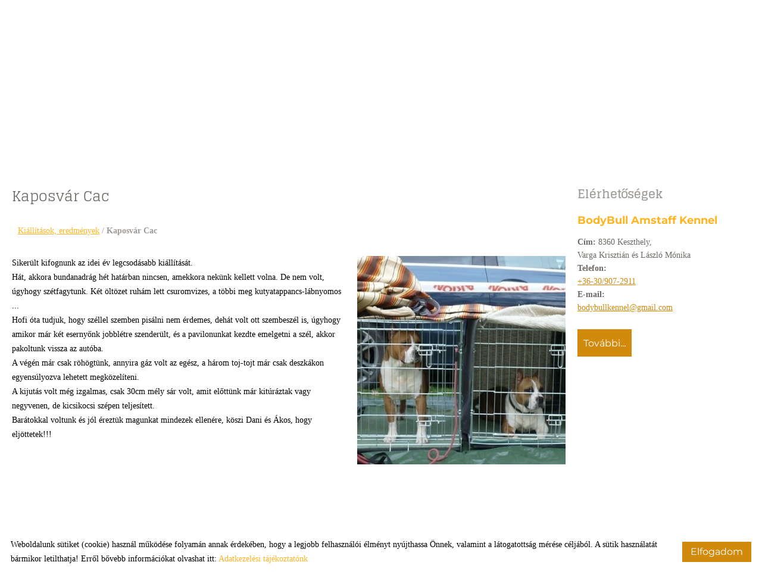

--- FILE ---
content_type: text/html; charset=UTF-8
request_url: https://bodybull.hu/hu/kiallitasok-eredmenyek/kaposvar-cac/
body_size: 9902
content:
<!DOCTYPE html PUBLIC "-//W3C//DTD XHTML 1.0 Transitional//EN" "http://www.w3.org/TR/xhtml1/DTD/xhtml1-transitional.dtd">
<html xmlns="http://www.w3.org/1999/xhtml" xml:lang="hu" lang="hu" class="menu_top ">
<head>
<script>
    window.dataLayer = window.dataLayer || [];
    function gtag(){dataLayer.push(arguments);}

    gtag('consent', 'default', {
        'ad_user_data': 'denied',
        'ad_personalization': 'denied',
        'ad_storage': 'denied',
        'analytics_storage': 'denied',
        'functionality_storage': 'denied',
        'personalization_storage': 'denied',
        'security_storage': 'granted',
        'wait_for_update': 500,
    });
    gtag('consent', 'update', {
        'ad_user_data': 'granted',
        'ad_personalization': 'granted',
        'ad_storage': 'granted',
        'analytics_storage': 'granted',
        'functionality_storage': 'granted',
        'personalization_storage': 'granted',
    });
</script>

<!-- Global site tag (gtag.js) - Google Analytics -->
<script async src="https://www.googletagmanager.com/gtag/js?id=UA-160314939-1"></script>
<script>
    gtag('js', new Date());
    gtag('config', 'UA-160314939-1');
</script>


<meta http-equiv="X-UA-Compatible" content="IE=edge" />
<meta http-equiv="content-type" content="text/html; charset=utf-8" />
<meta http-equiv="content-language" content="hu" />
<meta http-equiv="expires" content="0" />
<meta http-equiv="X-UA-Compatible" content="IE=EmulateIE7" />
<meta name="robots" content="index,follow" />
<meta name="language" content="hu" />
<meta name="page-topic" content="all, alle" />
<meta name="distribution" content="global" />
<meta name="revisit-after" content="5 days" />
<meta name="author" content="Webgenerator Kft. - www.webgenerator.hu" />
<meta name="copyright" content="Webgenerator - www.webgenerator.hu" />
<meta name="publisher" content="Webgenerator Kft. - www.webgenerator.hu" />
<link rel='shortcut icon' type='image/x-icon' href='//bodybull.hu/images/microsites/favicon/15574096255e689171a0542.ico' />

<meta name="viewport" content="width=device-width, initial-scale=1.0, viewport-fit=cover">

<meta name="format-detection" content="telephone=no">
<meta name="apple-mobile-web-app-capable" content="yes">
<meta name="apple-touch-fullscreen" content="yes">

<title>Kiállítások, eredmények - Kaposvár Cac - BodyBull Amstaff Kennel - Amerikai Staffordshire terrier</title>
<meta name="description" content="Prince, Charlie, Johnny, Bubu, Chester" />

<meta name="DC.Title" content="Kiállítások, eredmények - Kaposvár Cac - BodyBull Amstaff Kennel - Amerikai Staffordshire terrier">
<meta name="DC.Description" content="Prince, Charlie, Johnny, Bubu, Chester">
<meta name="DC.Publisher" content="Webgenerator Kft. - www.webgenerator.hu">
<meta name="DC.Language" content="hu">

<meta property="og:url" content="https://bodybull.hu/hu/kiallitasok-eredmenyek/kaposvar-cac/"/>
<meta property="og:title" content="Kaposvár Cac"/>
<meta property="og:description" content="Prince, Charlie, Johnny, Bubu, Chester"/>
<meta property="og:image" content="https://bodybull.hu/images/dynamic_lists_onepage/d/a/8/da8336ee.jpg"/>

<script type="text/javascript">
    var _lang = 'hu';
    var _show_page_search = false;    
    var _show_page_search_error_1 = 'Legalább 3 karaktert meg kell adni a kereséshez!';    
</script>
<script type="text/javascript">
	var menuFixed = false;
    var menuFixedMobile = false;

	
    
    var menuOverlay = false;

    
    var module_landing = false;

    
	var allowLangs = false;

	
    var enableScrollContent = false;

        enableScrollContent = true;
    
    var colors = [];

        colors["0"] = "";
        colors["1"] = "";
        colors["2"] = "";
    
    var details = false;

        details = true;
    
    var swiper_speed = "1000";
    var swiper_autoplay = "3000";
    var swiper_effect = "fade";
</script>

<style>
body {
    --separation-height: 50px;
    --map-height: 400px;
    --form-maxwidth: 100%;
    --menu-text-transform: uppercase;
    --menu-down-text-transform: uppercase;
    --title-dividers-size: 50px;
    --title-dividers-margintop: -100px;
    --headerimage-box-width: 600px;
    --headerimage-box-inside-width: 600px;
    --headerimage-minheight: 600px;
    --headerimage-inside-minheight: 600px;
    --button-text-transform: capitalize;
    --tooltip-maxwidth: 400px;
    --cats-cols-count: 4;    
    --cats-cols-maxcount: ;
    --cats-cols-maxcount2: ;
    --subcats-cols-count: 4;
    --subcats-cols-maxcount: ;
    --subcats-cols-maxcount2: ;
}
</style>


<script>
    var GLOBAL_SETTINGS = {
        recaptcha_site_key: '6Lf09TMUAAAAAKtmNN9ert7R41EGivrklBPKuw_h'
    }
    var GLOBAL_MESSAGES = {
        global_error: 'Hiba',
        global_system_message: 'Rendszerüzenet',
        orders_empty_amount: 'Nem adott meg mennyiséget!',
        orders_to_basket_failed: 'A tétel kosárba helyezése sikertelen volt!',
        orders_to_basket_success: 'A tétel sikeresen a kosárba került!',
        orders_go_to_basket: 'Ugrás a kosárhoz',
        orders_continue_shopping: 'Vásárlás folytatása',
        orders_basket_delete_confirm: 'Biztosan törölni szeretné a tételt?',
        orders_basket_delete_confirm_yes: 'Igen, törlöm!',
        orders_basket_delete_cancel: 'Mégse',
    }                
</script>

<link href="/styles.css?v=2.2.2.1192" rel="stylesheet" type="text/css" media="screen, print" />
<link href="/styles_print.css?v=2.2.2.1192" rel="stylesheet" type="text/css" media="print" />
<script language="javascript" type="text/javascript" src="/default.js?v=2.2.2.1192"></script>


<link href="/css/microsites/11114687/template_colors.css?1686737117" rel="stylesheet" type="text/css" media="screen, print" />


<style type="text/css">
/* montserrat-regular - latin-ext_latin */
@font-face {
    font-family: 'Montserrat';
    font-style: normal;
    font-weight: 400;
    src: url('/microsites_fonts/montserrat-v25-latin-ext_latin/montserrat-v25-latin-ext_latin-regular.eot'); /* IE9 Compat Modes */
    src: local(''),
    url('/microsites_fonts/montserrat-v25-latin-ext_latin/montserrat-v25-latin-ext_latin-regular.eot?#iefix') format('embedded-opentype'), /* IE6-IE8 */
    url('/microsites_fonts/montserrat-v25-latin-ext_latin/montserrat-v25-latin-ext_latin-regular.woff2') format('woff2'), /* Super Modern Browsers */
    url('/microsites_fonts/montserrat-v25-latin-ext_latin/montserrat-v25-latin-ext_latin-regular.woff') format('woff'), /* Modern Browsers */
    url('/microsites_fonts/montserrat-v25-latin-ext_latin/montserrat-v25-latin-ext_latin-regular.ttf') format('truetype'), /* Safari, Android, iOS */
    url('/microsites_fonts/montserrat-v25-latin-ext_latin/montserrat-v25-latin-ext_latin-regular.svg#Montserrat') format('svg'); /* Legacy iOS */
}
/* montserrat-700 - latin-ext_latin */
@font-face {
    font-family: 'Montserrat';
    font-style: normal;
    font-weight: 700;
    src: url('/microsites_fonts/montserrat-v25-latin-ext_latin/montserrat-v25-latin-ext_latin-700.eot'); /* IE9 Compat Modes */
    src: local(''),
    url('/microsites_fonts/montserrat-v25-latin-ext_latin/montserrat-v25-latin-ext_latin-700.eot?#iefix') format('embedded-opentype'), /* IE6-IE8 */
    url('/microsites_fonts/montserrat-v25-latin-ext_latin/montserrat-v25-latin-ext_latin-700.woff2') format('woff2'), /* Super Modern Browsers */
    url('/microsites_fonts/montserrat-v25-latin-ext_latin/montserrat-v25-latin-ext_latin-700.woff') format('woff'), /* Modern Browsers */
    url('/microsites_fonts/montserrat-v25-latin-ext_latin/montserrat-v25-latin-ext_latin-700.ttf') format('truetype'), /* Safari, Android, iOS */
    url('/microsites_fonts/montserrat-v25-latin-ext_latin/montserrat-v25-latin-ext_latin-700.svg#Montserrat') format('svg'); /* Legacy iOS */
}

/* glegoo-regular - latin-ext_latin */
@font-face {
    font-family: 'Glegoo';
    font-style: normal;
    font-weight: 400;
    src: url('/microsites_fonts/glegoo-v14-latin-ext_latin/glegoo-v14-latin-ext_latin-regular.eot'); /* IE9 Compat Modes */
    src: local(''),
    url('/microsites_fonts/glegoo-v14-latin-ext_latin/glegoo-v14-latin-ext_latin-regular.eot?#iefix') format('embedded-opentype'), /* IE6-IE8 */
    url('/microsites_fonts/glegoo-v14-latin-ext_latin/glegoo-v14-latin-ext_latin-regular.woff2') format('woff2'), /* Super Modern Browsers */
    url('/microsites_fonts/glegoo-v14-latin-ext_latin/glegoo-v14-latin-ext_latin-regular.woff') format('woff'), /* Modern Browsers */
    url('/microsites_fonts/glegoo-v14-latin-ext_latin/glegoo-v14-latin-ext_latin-regular.ttf') format('truetype'), /* Safari, Android, iOS */
    url('/microsites_fonts/glegoo-v14-latin-ext_latin/glegoo-v14-latin-ext_latin-regular.svg#Glegoo') format('svg'); /* Legacy iOS */
}
/* glegoo-700 - latin-ext_latin */
@font-face {
    font-family: 'Glegoo';
    font-style: normal;
    font-weight: 700;
    src: url('/microsites_fonts/glegoo-v14-latin-ext_latin/glegoo-v14-latin-ext_latin-700.eot'); /* IE9 Compat Modes */
    src: local(''),
    url('/microsites_fonts/glegoo-v14-latin-ext_latin/glegoo-v14-latin-ext_latin-700.eot?#iefix') format('embedded-opentype'), /* IE6-IE8 */
    url('/microsites_fonts/glegoo-v14-latin-ext_latin/glegoo-v14-latin-ext_latin-700.woff2') format('woff2'), /* Super Modern Browsers */
    url('/microsites_fonts/glegoo-v14-latin-ext_latin/glegoo-v14-latin-ext_latin-700.woff') format('woff'), /* Modern Browsers */
    url('/microsites_fonts/glegoo-v14-latin-ext_latin/glegoo-v14-latin-ext_latin-700.ttf') format('truetype'), /* Safari, Android, iOS */
    url('/microsites_fonts/glegoo-v14-latin-ext_latin/glegoo-v14-latin-ext_latin-700.svg#Glegoo') format('svg'); /* Legacy iOS */
}

/* sacramento-regular - latin-ext_latin */
@font-face {
    font-family: 'Sacramento';
    font-style: normal;
    font-weight: 400;
    src: url('/microsites_fonts/sacramento-v13-latin-ext_latin/sacramento-v13-latin-ext_latin-regular.eot'); /* IE9 Compat Modes */
    src: local(''),
    url('/microsites_fonts/sacramento-v13-latin-ext_latin/sacramento-v13-latin-ext_latin-regular.eot?#iefix') format('embedded-opentype'), /* IE6-IE8 */
    url('/microsites_fonts/sacramento-v13-latin-ext_latin/sacramento-v13-latin-ext_latin-regular.woff2') format('woff2'), /* Super Modern Browsers */
    url('/microsites_fonts/sacramento-v13-latin-ext_latin/sacramento-v13-latin-ext_latin-regular.woff') format('woff'), /* Modern Browsers */
    url('/microsites_fonts/sacramento-v13-latin-ext_latin/sacramento-v13-latin-ext_latin-regular.ttf') format('truetype'), /* Safari, Android, iOS */
    url('/microsites_fonts/sacramento-v13-latin-ext_latin/sacramento-v13-latin-ext_latin-regular.svg#Sacramento') format('svg'); /* Legacy iOS */
}


</style>



<!-- Logó pozíciója és helye -->

	

	
    

</head>
<body class="gallery_matrix headerimage_disabled details sep_horizontal  button_capitalize">
    
	    <div class="menu_fixed"><nav>    <div class="menu_container" id="menu">
        <div class="menu_container_inner_container">
                        <div class="menu_container_inner menu_align_center">
<div class="menu_item_container"><span class="menu_item  "><a href="/hu/#bodybull-amstaff-kennel" class="menu_item_inner" tabindex="0">BodyBull Amstaff Kennel</a></span></div><span class="sep"></span><div class="menu_item_container"><span class="menu_item  "><a href="/hu/kanok/" class="menu_item_inner" tabindex="0">Kanok</a></span></div><span class="sep"></span><div class="menu_item_container"><span class="menu_item  "><a href="/hu/szukak/" class="menu_item_inner" tabindex="0">Szukák</a></span></div><span class="sep"></span><div class="menu_item_container"><span class="menu_item  "><a href="/hu/kolykok/" class="menu_item_inner" tabindex="0">Kölykök</a></span></div><span class="sep"></span><div class="menu_item_container"><span class="menu_item  "><a href="/hu/#tervezett-parositasok" class="menu_item_inner" tabindex="0">Tervezett párosítások</a></span></div><span class="sep"></span><span class="menu_item_container menu_item menu_item_more"><span tabindex="0" onkeydown="onKeyPressMenuSub(event, this);" class="menu_item_inner">További menük<span class="icon2-menu-more"></span></span><div class="menu_items"><div class="menu_items_inner"><a href="/hu/#kiallitasok-eredmenyek" class="menu_item current" onkeydown="onKeyPressMenuSubItem(event, this);" tabindex="-1"><span class="menu_item_inner">Kiállítások, eredmények</span></a><a href="/hu/buszkesegeink/" class="menu_item" onkeydown="onKeyPressMenuSubItem(event, this);" tabindex="-1"><span class="menu_item_inner">Büszkeségeink</span></a><a href="/hu/videok/" class="menu_item" onkeydown="onKeyPressMenuSubItem(event, this);" tabindex="-1"><span class="menu_item_inner">Videók</span></a><a href="/hu/#galeria" class="menu_item" onkeydown="onKeyPressMenuSubItem(event, this);" tabindex="-1"><span class="menu_item_inner">Galéria</span></a><a href="/hu/partnereink/" class="menu_item" onkeydown="onKeyPressMenuSubItem(event, this);" tabindex="-1"><span class="menu_item_inner">Partnereink</span></a><a href="/hu/#elerhetosegek" class="menu_item" onkeydown="onKeyPressMenuSubItem(event, this);" tabindex="-1"><span class="menu_item_inner">Elérhetőségek</span></a></div></div></span>
            </div>
        </div>
    </div>

    </nav></div>
    
    <div id="container-outside">
        <div id="container-bg">        	
                        <div id="container">
                <div id="container-inside">
                    <header>
                    <div id="header" class="logo_order_left">
        <div id="logo">
                <a href="/hu/" aria-hidden="true" tabindex="-1" aria-label="Főoldal" class="flex_order"><img src="/images/microsites/logo/650x548/ba866379.png" alt="" title="" border="0" width="auto" style="max-height: 80px;" /></a>
                        <h1 style="margin: 0; padding: 0; flex: 1; display: inline-block;">
            <a href="/hu/" aria-label="Főoldal" class="logo_txt">
                                <strong>BodyBull Amstaff Kennel</strong><br />
                                                
                            </a>
        </h1>
            
    </div>
        <div class="menu_container_inside"><nav>    <div class="menu_container" id="menu">
        <div class="menu_container_inner_container">
                        <div class="menu_container_inner menu_align_center">
<div class="menu_item_container"><span class="menu_item  "><a href="/hu/#bodybull-amstaff-kennel" class="menu_item_inner" tabindex="0">BodyBull Amstaff Kennel</a></span></div><span class="sep"></span><div class="menu_item_container"><span class="menu_item  "><a href="/hu/kanok/" class="menu_item_inner" tabindex="0">Kanok</a></span></div><span class="sep"></span><div class="menu_item_container"><span class="menu_item  "><a href="/hu/szukak/" class="menu_item_inner" tabindex="0">Szukák</a></span></div><span class="sep"></span><div class="menu_item_container"><span class="menu_item  "><a href="/hu/kolykok/" class="menu_item_inner" tabindex="0">Kölykök</a></span></div><span class="sep"></span><div class="menu_item_container"><span class="menu_item  "><a href="/hu/#tervezett-parositasok" class="menu_item_inner" tabindex="0">Tervezett párosítások</a></span></div><span class="sep"></span><span class="menu_item_container menu_item menu_item_more"><span tabindex="0" onkeydown="onKeyPressMenuSub(event, this);" class="menu_item_inner">További menük<span class="icon2-menu-more"></span></span><div class="menu_items"><div class="menu_items_inner"><a href="/hu/#kiallitasok-eredmenyek" class="menu_item current" onkeydown="onKeyPressMenuSubItem(event, this);" tabindex="-1"><span class="menu_item_inner">Kiállítások, eredmények</span></a><a href="/hu/buszkesegeink/" class="menu_item" onkeydown="onKeyPressMenuSubItem(event, this);" tabindex="-1"><span class="menu_item_inner">Büszkeségeink</span></a><a href="/hu/videok/" class="menu_item" onkeydown="onKeyPressMenuSubItem(event, this);" tabindex="-1"><span class="menu_item_inner">Videók</span></a><a href="/hu/#galeria" class="menu_item" onkeydown="onKeyPressMenuSubItem(event, this);" tabindex="-1"><span class="menu_item_inner">Galéria</span></a><a href="/hu/partnereink/" class="menu_item" onkeydown="onKeyPressMenuSubItem(event, this);" tabindex="-1"><span class="menu_item_inner">Partnereink</span></a><a href="/hu/#elerhetosegek" class="menu_item" onkeydown="onKeyPressMenuSubItem(event, this);" tabindex="-1"><span class="menu_item_inner">Elérhetőségek</span></a></div></div></span>
            </div>
        </div>
    </div>

    </nav></div>
    <span title="Menü megnyitása" class="icon_menu_mobile icon2-menu"></span>

    <div class="logo_menu_mobile" style="display: none;"></div>

    <div class="menu_mobile">
        <div class="menu_mobile_header">
            <span class="close" title="Menü bezárása" tabindex="0">X</span>
                        <div style="margin-left: 10px;"><a href="/hu/" aria-label="Főoldal" class="flex_order"><img src="/images/microsites/logo/650x548/ba866379.png" alt="" title="" border="0" width="auto" style="max-width: 130px; max-height: 80px;" /></a></div>
                    </div>
        <div class="menu_mobile_inside">
            <nav>
            <div id="menu">
                <span class="menu_item fdcolumn   " style="max-width: none !important; width: 100% !important;">
                    <a href="/hu/#bodybull-amstaff-kennel" class="menu_item_inner" onkeydown="onKeyPressMenuSubItemMobile(event, this);" tabindex="0" style="width: 100% !important;">BodyBull Amstaff Kennel<span></span></a>
                                    </span>
                <span class="menu_item fdcolumn   " style="max-width: none !important; width: 100% !important;">
                    <a href="/hu/kanok/" class="menu_item_inner" onkeydown="onKeyPressMenuSubItemMobile(event, this);" tabindex="0" style="width: 100% !important;">Kanok<span></span></a>
                                    </span>
                <span class="menu_item fdcolumn   " style="max-width: none !important; width: 100% !important;">
                    <a href="/hu/szukak/" class="menu_item_inner" onkeydown="onKeyPressMenuSubItemMobile(event, this);" tabindex="0" style="width: 100% !important;">Szukák<span></span></a>
                                    </span>
                <span class="menu_item fdcolumn   " style="max-width: none !important; width: 100% !important;">
                    <a href="/hu/kolykok/" class="menu_item_inner" onkeydown="onKeyPressMenuSubItemMobile(event, this);" tabindex="0" style="width: 100% !important;">Kölykök<span></span></a>
                                    </span>
                <span class="menu_item fdcolumn   " style="max-width: none !important; width: 100% !important;">
                    <a href="/hu/#tervezett-parositasok" class="menu_item_inner" onkeydown="onKeyPressMenuSubItemMobile(event, this);" tabindex="0" style="width: 100% !important;">Tervezett párosítások<span></span></a>
                                    </span>
                <span class="menu_item fdcolumn  current " style="max-width: none !important; width: 100% !important;">
                    <a href="/hu/#kiallitasok-eredmenyek" class="menu_item_inner" onkeydown="onKeyPressMenuSubItemMobile(event, this);" tabindex="0" style="width: 100% !important;">Kiállítások, eredmények<span></span></a>
                                    </span>
                <span class="menu_item fdcolumn   " style="max-width: none !important; width: 100% !important;">
                    <a href="/hu/buszkesegeink/" class="menu_item_inner" onkeydown="onKeyPressMenuSubItemMobile(event, this);" tabindex="0" style="width: 100% !important;">Büszkeségeink<span></span></a>
                                    </span>
                <span class="menu_item fdcolumn   " style="max-width: none !important; width: 100% !important;">
                    <a href="/hu/videok/" class="menu_item_inner" onkeydown="onKeyPressMenuSubItemMobile(event, this);" tabindex="0" style="width: 100% !important;">Videók<span></span></a>
                                    </span>
                <span class="menu_item fdcolumn   " style="max-width: none !important; width: 100% !important;">
                    <a href="/hu/#galeria" class="menu_item_inner" onkeydown="onKeyPressMenuSubItemMobile(event, this);" tabindex="0" style="width: 100% !important;">Galéria<span></span></a>
                                    </span>
                <span class="menu_item fdcolumn   " style="max-width: none !important; width: 100% !important;">
                    <a href="/hu/partnereink/" class="menu_item_inner" onkeydown="onKeyPressMenuSubItemMobile(event, this);" tabindex="0" style="width: 100% !important;">Partnereink<span></span></a>
                                    </span>
                <span class="menu_item fdcolumn   " style="max-width: none !important; width: 100% !important;">
                    <a href="/hu/#elerhetosegek" class="menu_item_inner" onkeydown="onKeyPressMenuSubItemMobile(event, this);" tabindex="0" style="width: 100% !important;">Elérhetőségek<span></span></a>
                                    </span>
            </div>
            </nav>
        </div>
    </div>
</div>
                    </header>

                    <main id="main">
                        <div id="data" data-url="main-data">
                            <div id="index-dynamics-4769" class="content details">
        <div class="list_items_container lista mobile_hide">
        <div class="list_items">
                            
            <h2 class="title">Elérhetőségek</h2>

            <h3>BodyBull Amstaff Kennel</h3>
                

            <div class="contact">    
                <strong>Cím:</strong> 8360 Keszthely, <br />Varga Krisztián és László Mónika<br />
                                <strong>Telefon:</strong>
                                                <br /><a href="tel:+36-30/907-2911">+36-30/907-2911</a>
                            <br />
                                                <strong>E-mail:</strong>
                                                <br /><a href="mailto:bodybullkennel@gmail.com">bodybullkennel@gmail.com</a>
                            <br />
                </div>


            <a class="btn btn_moreinfo pointer" tabindex="0">További...</a>

            

        </div><br /><br />

        <script type="text/javascript">
        $(document).ready(function() {
            $('.btn_opentime, .btn_moreinfo').bind('keydown', function(e) {
                if (e.keyCode == 13) {
                    $(this).trigger('click');
                    e.preventDefault();
                }
            });

            $('.btn_opentime').bind('click', function() {
                swal({
                    title: 'Nyitvatartás',
                    html: '',
                    confirmButtonText: 'Bezár'
                });
            });

            $('.btn_moreinfo').bind('click', function() {
                swal({
                    title: 'További elérhetőség',
                    html: '<p><img alt="" src="//admin.webgenerator.hu/uploads_customer/11114687/000_Kepkivagas.jpg" style="width: 110px; height: 75px;" /></p><div class="media_embed"><a href="https://www.facebook.com/profile.php?id=100009623343928" target="_blank">https://www.facebook.com/profile.php?id=100009623343928</a></div><p>&nbsp;</p><p><img alt="" src="//admin.webgenerator.hu/uploads_customer/11114687/male_open2.jpg" style="width: 112px; height: 154px;" /></p><p>YOUTUBE</p><p><a href="https://www.youtube.com/channel/UCqWGsPS0AAk-_yYQiFV98lA" target="_blank">https://www.youtube.com/channel/UCqWGsPS0AAk-_yYQiFV98lA</a></p>',
                    confirmButtonText: 'Bezár'
                });
            });
        });
        </script>
    </div>    
    <div class="details_item">
        
        

        <h1>Kaposvár Cac</h1>

        <div class="breadcrumbs mt10">
            <a href="/hu/kiallitasok-eredmenyek/">Kiállítások, eredmények</a> /  <strong>Kaposvár Cac</strong>
        </div>

        <div class="desc dflex fdcolumn">
            <div class="html_container dflex">
                <div class="html">
                    
                    
                                        <div color:="" dir="auto" font-size:="" segoe="" style="font-family: " ui="" white-space:="">Sikerült kifognunk az idei év legcsodásabb kiállítását.</div>

<div color:="" dir="auto" font-size:="" segoe="" style="font-family: " ui="" white-space:="">Hát, akkora bundanadrág hét határban nincsen, amekkora nekünk kellett volna. De nem volt, úgyhogy szétfagytunk. Két öltözet ruhám lett csuromvizes, a többi meg kutyatappancs-lábnyomos ...<br />
<span style="font-family: inherit; white-space: pre-wrap;">Hofi óta tudjuk, hogy széllel szemben pisálni nem érdemes, dehát volt ott szembeszél is, úgyhogy amikor már két esernyőnk jobblétre szenderült, és a pavilonunkat kezdte emelgetni a szél, akkor pakoltunk vissza az autóba.</span><br />
<span style="font-family: inherit; white-space: pre-wrap;">A végén már csak röhögtünk, annyira gáz volt az egész, a három toj-tojt már csak deszkákon egyensúlyozva lehetett megközelíteni.</span><br />
<span style="font-family: inherit; white-space: pre-wrap;">A kijutás volt még izgalmas, csak 30cm mély sár volt, amit előttünk már kitúráztak vagy negyvenen, de kicsikocsi szépen teljesített. </span></div>

<div color:="" dir="auto" font-size:="" segoe="" style="font-family: " ui="" white-space:=""><span style="font-family: inherit; white-space: pre-wrap;">Barátokkal voltunk és jól éreztük magunkat mindezek ellenére, köszi Dani és Ákos, hogy eljöttetek!!!</span></div>

<div color:="" dir="auto" font-size:="" segoe="" style="font-family: " ui="" white-space:="">
<div class="kvgmc6g5 cxmmr5t8 oygrvhab hcukyx3x c1et5uql ii04i59q" color:="" font-size:="" segoe="" style="overflow-wrap: break-word; margin: 0px; white-space: pre-wrap; font-family: " ui="">
<div dir="auto" style="font-family: inherit;">&nbsp;</div>

<div dir="auto" style="font-family: inherit;">
<div class="media_embed"><iframe allow="accelerometer; autoplay; clipboard-write; encrypted-media; gyroscope; picture-in-picture" allowfullscreen="" frameborder="0" height="315" src="https://www.youtube.com/embed/8y3oaD_z_6Q" title="YouTube video player" width="560"></iframe></div>
</div>

<div dir="auto" style="font-family: inherit;">&nbsp;</div>
</div>
</div>

                    
                                    </div>

                                                    <span class="lightgallery ml20 mb20">
                    <a data-src="/images/dynamic_lists_onepage/d/a/8/da8336ee.jpg" data-sub-html="Kaposvár Cac" class="border_img pointer mb10 prod_img lg_item images_more image_main">
                        <img src="/thumbs/d/a/8/da8336ee_I2ltYWdlcyNkeW5hbWljX2xpc3RzX29uZXBhZ2UjZCNhIzgjfGR5bmFtaWNfbGlzdHN8NjY5NDJ8fDI2NTN8MTE5MnxkYTgzMzZlZS5qcGc=_400x400.webp" alt="Kaposvár Cac" title="Kaposvár Cac" style="max-height: 350px; height: 100%; width: auto;" />

                                        </a>

                                    </span>
                            </div>

                    </div>


        <h3>Kapcsolódó galéria</h3>

                <div id="light-gallery" class="gallery_inner">
    <ul class="html">
                                        <li class="border_img list_item tooltip" title="000 P1430329.jpg" style="width: calc(100% / 3)">
            <div class="swiper-slide bgnone" style="width: auto;">
                <div class="main_list_container bsborderbox fdcolumn aiunset">
                    <div class="main_list_item wauto f1 fdrow aicenter">
                    	<a href="" data-src="/thumbs/2/f/3/2f33963c_I2ltYWdlcyNnYWxsZXJ5X29uZXBhZ2UjfGdhbGxlcnl8NDM4MzgxfG1pbmltdW18MjcwM3wxMTkyfDJmMzM5NjNjLnBuZw==_1200x1200.webp" data-sub-html="000 P1430329.jpg" class="lg-gallery border_img border_rounded nohover">
                                    
                    		                            <img src="/thumbs/2/f/3/2f33963c_I2ltYWdlcyNnYWxsZXJ5X29uZXBhZ2UjfGdhbGxlcnl8NDM4MzgxfHwyNzAzfDExOTJ8MmYzMzk2M2MucG5n_320x200.webp" alt="Kaposvár Cac" class="img-responsive" />
                                    	</a>
                    </div>  
                        </div>
            </div>    
        </li>
                                        <li class="border_img list_item tooltip" title="000 P1430482.JPG" style="width: calc(100% / 3)">
            <div class="swiper-slide bgnone" style="width: auto;">
                <div class="main_list_container bsborderbox fdcolumn aiunset">
                    <div class="main_list_item wauto f1 fdrow aicenter">
                    	<a href="" data-src="/thumbs/b/7/2/b7259f69_I2ltYWdlcyNnYWxsZXJ5X29uZXBhZ2UjfGdhbGxlcnl8NDM4MzkxfG1pbmltdW18MjY5MnwxMTkyfGI3MjU5ZjY5LnBuZw==_1200x1200.webp" data-sub-html="000 P1430482.JPG" class="lg-gallery border_img border_rounded nohover">
                                    
                    		                            <img src="/thumbs/b/7/2/b7259f69_I2ltYWdlcyNnYWxsZXJ5X29uZXBhZ2UjfGdhbGxlcnl8NDM4MzkxfHwyNjkyfDExOTJ8YjcyNTlmNjkucG5n_320x200.webp" alt="Kaposvár Cac" class="img-responsive" />
                                    	</a>
                    </div>  
                        </div>
            </div>    
        </li>
                                        <li class="border_img list_item tooltip" title="000 P1430433.JPG" style="width: calc(100% / 3)">
            <div class="swiper-slide bgnone" style="width: auto;">
                <div class="main_list_container bsborderbox fdcolumn aiunset">
                    <div class="main_list_item wauto f1 fdrow aicenter">
                    	<a href="" data-src="/thumbs/e/5/2/e524eb8e_I2ltYWdlcyNnYWxsZXJ5X29uZXBhZ2UjfGdhbGxlcnl8NDM4Mzg5fG1pbmltdW18MjY5NXwxMTkyfGU1MjRlYjhlLnBuZw==_1200x1200.webp" data-sub-html="000 P1430433.JPG" class="lg-gallery border_img border_rounded nohover">
                                    
                    		                            <img src="/thumbs/e/5/2/e524eb8e_I2ltYWdlcyNnYWxsZXJ5X29uZXBhZ2UjfGdhbGxlcnl8NDM4Mzg5fHwyNjk1fDExOTJ8ZTUyNGViOGUucG5n_320x200.webp" alt="Kaposvár Cac" class="img-responsive" />
                                    	</a>
                    </div>  
                        </div>
            </div>    
        </li>
                                        <li class="border_img list_item tooltip" title="000 P1430327.jpg" style="width: calc(100% / 3)">
            <div class="swiper-slide bgnone" style="width: auto;">
                <div class="main_list_container bsborderbox fdcolumn aiunset">
                    <div class="main_list_item wauto f1 fdrow aicenter">
                    	<a href="" data-src="/thumbs/2/5/d/25dc94cc_I2ltYWdlcyNnYWxsZXJ5X29uZXBhZ2UjfGdhbGxlcnl8NDM4MzgwfG1pbmltdW18MjcwMnwxMTkyfDI1ZGM5NGNjLnBuZw==_1200x1200.webp" data-sub-html="000 P1430327.jpg" class="lg-gallery border_img border_rounded nohover">
                                    
                    		                            <img src="/thumbs/2/5/d/25dc94cc_I2ltYWdlcyNnYWxsZXJ5X29uZXBhZ2UjfGdhbGxlcnl8NDM4MzgwfHwyNzAyfDExOTJ8MjVkYzk0Y2MucG5n_320x200.webp" alt="Kaposvár Cac" class="img-responsive" />
                                    	</a>
                    </div>  
                        </div>
            </div>    
        </li>
                                        <li class="border_img list_item tooltip" title="000 P1430424.JPG" style="width: calc(100% / 3)">
            <div class="swiper-slide bgnone" style="width: auto;">
                <div class="main_list_container bsborderbox fdcolumn aiunset">
                    <div class="main_list_item wauto f1 fdrow aicenter">
                    	<a href="" data-src="/thumbs/3/8/9/389ebf59_I2ltYWdlcyNnYWxsZXJ5X29uZXBhZ2UjfGdhbGxlcnl8NDM4Mzg4fG1pbmltdW18MjY5NHwxMTkyfDM4OWViZjU5LnBuZw==_1200x1200.webp" data-sub-html="000 P1430424.JPG" class="lg-gallery border_img border_rounded nohover">
                                    
                    		                            <img src="/thumbs/3/8/9/389ebf59_I2ltYWdlcyNnYWxsZXJ5X29uZXBhZ2UjfGdhbGxlcnl8NDM4Mzg4fHwyNjk0fDExOTJ8Mzg5ZWJmNTkucG5n_320x200.webp" alt="Kaposvár Cac" class="img-responsive" />
                                    	</a>
                    </div>  
                        </div>
            </div>    
        </li>
                                        <li class="border_img list_item tooltip" title="000 P1430416.JPG" style="width: calc(100% / 3)">
            <div class="swiper-slide bgnone" style="width: auto;">
                <div class="main_list_container bsborderbox fdcolumn aiunset">
                    <div class="main_list_item wauto f1 fdrow aicenter">
                    	<a href="" data-src="/thumbs/4/e/3/4e376cfd_I2ltYWdlcyNnYWxsZXJ5X29uZXBhZ2UjfGdhbGxlcnl8NDM4Mzg3fG1pbmltdW18MjY5N3wxMTkyfDRlMzc2Y2ZkLnBuZw==_1200x1200.webp" data-sub-html="000 P1430416.JPG" class="lg-gallery border_img border_rounded nohover">
                                    
                    		                            <img src="/thumbs/4/e/3/4e376cfd_I2ltYWdlcyNnYWxsZXJ5X29uZXBhZ2UjfGdhbGxlcnl8NDM4Mzg3fHwyNjk3fDExOTJ8NGUzNzZjZmQucG5n_320x200.webp" alt="Kaposvár Cac" class="img-responsive" />
                                    	</a>
                    </div>  
                        </div>
            </div>    
        </li>
                                        <li class="border_img list_item tooltip" title="000 P1430339.JPG" style="width: calc(100% / 3)">
            <div class="swiper-slide bgnone" style="width: auto;">
                <div class="main_list_container bsborderbox fdcolumn aiunset">
                    <div class="main_list_item wauto f1 fdrow aicenter">
                    	<a href="" data-src="/thumbs/4/a/a/4aa24333_I2ltYWdlcyNnYWxsZXJ5X29uZXBhZ2UjfGdhbGxlcnl8NDM4MzgyfG1pbmltdW18MjcwMHwxMTkyfDRhYTI0MzMzLnBuZw==_1200x1200.webp" data-sub-html="000 P1430339.JPG" class="lg-gallery border_img border_rounded nohover">
                                    
                    		                            <img src="/thumbs/4/a/a/4aa24333_I2ltYWdlcyNnYWxsZXJ5X29uZXBhZ2UjfGdhbGxlcnl8NDM4MzgyfHwyNzAwfDExOTJ8NGFhMjQzMzMucG5n_320x200.webp" alt="Kaposvár Cac" class="img-responsive" />
                                    	</a>
                    </div>  
                        </div>
            </div>    
        </li>
                                        <li class="border_img list_item tooltip" title="000 P1430348.JPG" style="width: calc(100% / 3)">
            <div class="swiper-slide bgnone" style="width: auto;">
                <div class="main_list_container bsborderbox fdcolumn aiunset">
                    <div class="main_list_item wauto f1 fdrow aicenter">
                    	<a href="" data-src="/thumbs/b/e/c/bec7d050_I2ltYWdlcyNnYWxsZXJ5X29uZXBhZ2UjfGdhbGxlcnl8NDM4Mzg0fG1pbmltdW18MjY5OHwxMTkyfGJlYzdkMDUwLnBuZw==_1200x1200.webp" data-sub-html="000 P1430348.JPG" class="lg-gallery border_img border_rounded nohover">
                                    
                    		                            <img src="/thumbs/b/e/c/bec7d050_I2ltYWdlcyNnYWxsZXJ5X29uZXBhZ2UjfGdhbGxlcnl8NDM4Mzg0fHwyNjk4fDExOTJ8YmVjN2QwNTAucG5n_320x200.webp" alt="Kaposvár Cac" class="img-responsive" />
                                    	</a>
                    </div>  
                        </div>
            </div>    
        </li>
                                        <li class="border_img list_item tooltip" title="000 P1430355.JPG" style="width: calc(100% / 3)">
            <div class="swiper-slide bgnone" style="width: auto;">
                <div class="main_list_container bsborderbox fdcolumn aiunset">
                    <div class="main_list_item wauto f1 fdrow aicenter">
                    	<a href="" data-src="/thumbs/b/5/e/b5eca5cc_I2ltYWdlcyNnYWxsZXJ5X29uZXBhZ2UjfGdhbGxlcnl8NDM4Mzg1fG1pbmltdW18MjY5OXwxMTkyfGI1ZWNhNWNjLnBuZw==_1200x1200.webp" data-sub-html="000 P1430355.JPG" class="lg-gallery border_img border_rounded nohover">
                                    
                    		                            <img src="/thumbs/b/5/e/b5eca5cc_I2ltYWdlcyNnYWxsZXJ5X29uZXBhZ2UjfGdhbGxlcnl8NDM4Mzg1fHwyNjk5fDExOTJ8YjVlY2E1Y2MucG5n_320x200.webp" alt="Kaposvár Cac" class="img-responsive" />
                                    	</a>
                    </div>  
                        </div>
            </div>    
        </li>
                                        <li class="border_img list_item tooltip" title="000 P1430347.JPG" style="width: calc(100% / 3)">
            <div class="swiper-slide bgnone" style="width: auto;">
                <div class="main_list_container bsborderbox fdcolumn aiunset">
                    <div class="main_list_item wauto f1 fdrow aicenter">
                    	<a href="" data-src="/thumbs/a/d/f/adf34408_I2ltYWdlcyNnYWxsZXJ5X29uZXBhZ2UjfGdhbGxlcnl8NDM4MzgzfG1pbmltdW18MjcwMXwxMTkyfGFkZjM0NDA4LnBuZw==_1200x1200.webp" data-sub-html="000 P1430347.JPG" class="lg-gallery border_img border_rounded nohover">
                                    
                    		                            <img src="/thumbs/a/d/f/adf34408_I2ltYWdlcyNnYWxsZXJ5X29uZXBhZ2UjfGdhbGxlcnl8NDM4MzgzfHwyNzAxfDExOTJ8YWRmMzQ0MDgucG5n_320x200.webp" alt="Kaposvár Cac" class="img-responsive" />
                                    	</a>
                    </div>  
                        </div>
            </div>    
        </li>
                                        <li class="border_img list_item tooltip" title="000 P1430458.JPG" style="width: calc(100% / 3)">
            <div class="swiper-slide bgnone" style="width: auto;">
                <div class="main_list_container bsborderbox fdcolumn aiunset">
                    <div class="main_list_item wauto f1 fdrow aicenter">
                    	<a href="" data-src="/thumbs/a/d/8/ad88edaf_I2ltYWdlcyNnYWxsZXJ5X29uZXBhZ2UjfGdhbGxlcnl8NDM4MzkwfG1pbmltdW18MjY5M3wxMTkyfGFkODhlZGFmLnBuZw==_1200x1200.webp" data-sub-html="000 P1430458.JPG" class="lg-gallery border_img border_rounded nohover">
                                    
                    		                            <img src="/thumbs/a/d/8/ad88edaf_I2ltYWdlcyNnYWxsZXJ5X29uZXBhZ2UjfGdhbGxlcnl8NDM4MzkwfHwyNjkzfDExOTJ8YWQ4OGVkYWYucG5n_320x200.webp" alt="Kaposvár Cac" class="img-responsive" />
                                    	</a>
                    </div>  
                        </div>
            </div>    
        </li>
                                        <li class="border_img list_item tooltip" title="000 P1430370.JPG" style="width: calc(100% / 3)">
            <div class="swiper-slide bgnone" style="width: auto;">
                <div class="main_list_container bsborderbox fdcolumn aiunset">
                    <div class="main_list_item wauto f1 fdrow aicenter">
                    	<a href="" data-src="/thumbs/e/c/4/ec4980e1_I2ltYWdlcyNnYWxsZXJ5X29uZXBhZ2UjfGdhbGxlcnl8NDM4Mzg2fG1pbmltdW18MjY5NnwxMTkyfGVjNDk4MGUxLnBuZw==_1200x1200.webp" data-sub-html="000 P1430370.JPG" class="lg-gallery border_img border_rounded nohover">
                                    
                    		                            <img src="/thumbs/e/c/4/ec4980e1_I2ltYWdlcyNnYWxsZXJ5X29uZXBhZ2UjfGdhbGxlcnl8NDM4Mzg2fHwyNjk2fDExOTJ8ZWM0OTgwZTEucG5n_320x200.webp" alt="Kaposvár Cac" class="img-responsive" />
                                    	</a>
                    </div>  
                        </div>
            </div>    
        </li>
                                        <li class="border_img list_item tooltip" title="Charlie és Johnny" style="width: calc(100% / 3)">
            <div class="swiper-slide bgnone" style="width: auto;">
                <div class="main_list_container bsborderbox fdcolumn aiunset">
                    <div class="main_list_item wauto f1 fdrow aicenter">
                    	<a href="" data-src="/thumbs/9/e/a/9ea5dc34_I2ltYWdlcyNnYWxsZXJ5X29uZXBhZ2UjfGdhbGxlcnl8NDM1ODE4fG1pbmltdW18MHwxMTkyfDllYTVkYzM0LnBuZw==_1200x1200.webp" data-sub-html="Charlie és Johnny" class="lg-gallery border_img border_rounded nohover">
                                    
                    		                            <img src="/thumbs/9/e/a/9ea5dc34_I2ltYWdlcyNnYWxsZXJ5X29uZXBhZ2UjfGdhbGxlcnl8NDM1ODE4fHwwfDExOTJ8OWVhNWRjMzQucG5n_320x200.webp" alt="Charlie és Johnny" class="img-responsive" />
                                    	</a>
                    </div>  
                        </div>
            </div>    
        </li>
                                        <li class="border_img list_item tooltip" title="000 P1430404.JPG" style="width: calc(100% / 3)">
            <div class="swiper-slide bgnone" style="width: auto;">
                <div class="main_list_container bsborderbox fdcolumn aiunset">
                    <div class="main_list_item wauto f1 fdrow aicenter">
                    	<a href="" data-src="/thumbs/2/8/9/289708d6_I2ltYWdlcyNnYWxsZXJ5X29uZXBhZ2UjfGdhbGxlcnl8NDM1ODE5fG1pbmltdW18MHwxMTkyfDI4OTcwOGQ2LnBuZw==_1200x1200.webp" data-sub-html="000 P1430404.JPG" class="lg-gallery border_img border_rounded nohover">
                                    
                    		                            <img src="/thumbs/2/8/9/289708d6_I2ltYWdlcyNnYWxsZXJ5X29uZXBhZ2UjfGdhbGxlcnl8NDM1ODE5fHwwfDExOTJ8Mjg5NzA4ZDYucG5n_320x200.webp" alt="Kaposvár Cac" class="img-responsive" />
                                    	</a>
                    </div>  
                        </div>
            </div>    
        </li>
        </ul>
</div>

<script type="text/javascript">
    $(function() {        
    });
</script> 


        
        

        <div class="related_container">
</div>
        <br /><a href="javascript:history.back();" class="back btn">Vissza az előző oldalra!</a>
    </div>
</div>

<script type="text/javascript">
    var mainImage = true;
    var imageIndex = 0;

    function initProdLightgallery() {
        if ($('.lightgallery').data('lightGallery')) {
            $('.lightgallery').data('lightGallery').destroy(true);
        };

        $('.lightgallery').lightGallery({
            zoom: false,
            download: false,
            thumbnail: true,
            hash: false,
            getCaptionFromTitleOrAlt: true,
            selector: '.lg_item'
        });
    }

    function changeProdImages() {
        var price = $('.select2 :selected').text();
        mainImage = true;

        $('.lightgallery .prod_img').not('.image_main').each(function( index ) {
            if ($(this).attr('data-price') == price || $(this).attr('data-price') == '') {
                if ($(this).attr('data-price') == price && $('.select2 :selected').index() != 0) {
                    mainImage = false;
                }

                if (imageIndex == 0 && mainImage == false ) {
                    $(this).attr('class', 'border_img pointer mb10 prod_img lg_item images_more').show();

                } else {
                    if ($(this).hasClass('images_more')) {
                        $(this).hide();
                    }

                    $(this).addClass('lg_item');
                }

                imageIndex++;

            } else {
                $(this).attr('class','prod_img').hide();
            }

            if (!mainImage && $('.select2 :selected').index() != 0) {
                $('.image_main').removeClass('lg_item').hide();

            } else {
                $('.image_main').addClass('lg_item').show();
            }
        });

        var count = (mainImage)?imageIndex:imageIndex-1;

        if (count) {
            $('.images_count_more').show();
            $('.images_count_more strong').html(count);

        } else {
            $('.images_count_more').hide();
        }

        initProdLightgallery();
    }

    $(function() {
        if ($('select').hasClass('js-dlist-price-select')) {
            changeProdImages();

            $('.select2').bind('change', function () {
                imageIndex = 0;

                changeProdImages();
            });
        } else {
            $('.images_count_more strong span').show();
        }
    });
</script>
                        </div>
                    </main>


                    <footer>
                        <div id="footer">
	<div class="footer_item footer_copy">&copy; 2026 - Minden jog fenntartva</div>

	<div class="footer_item footer_menu">
		<a href="/hu/oldal-informaciok/">Oldal információk</a>
		<a href="/hu/adatkezelesi-tajekoztato/">Adatkezelési tájékoztató</a>
								<a href="/hu/impresszum/">Impresszum</a>
	</div>
</div>                    </footer>

                </div>

            </div>
        </div>    
    </div>

    <div class="scroll_top icon2-scroll-up" tabindex="0"></div>

</div>




<script type="text/javascript">
    function lgAddingTitle(that, fromTouch) {
        $('.lg-object.lg-image').attr('alt', $('a:nth-child('+(parseInt(fromTouch)+1)+') img', that).attr('alt'));
        $('.lg-object.lg-image').attr('title', $('a:nth-child('+(parseInt(fromTouch)+1)+') img', that).attr('title'));
    }

    $(function() {
        // tooltip settings
        $('.tooltip, .img-tooltip, .html img').tipsy({            
            gravity: 'n',

            className: 'tooltip_title_align_left'
            
        });

        var lgOptions = {
          getCaptionFromTitleOrAlt: true,
          hash: false
        };        

        // lightgallery
        var $lg = $('.lightgallery');

        $lg.lightGallery(lgOptions);

        $lg.on('onAfterSlide.lg',function(event, index, fromTouch, fromThumb) {
            lgAddingTitle(this, fromTouch);
        });

        var $lgHTML = $('.html');        

        var lgOptionsHTML = {selector: '.lg-gallery'};
        
        $.extend(lgOptionsHTML, lgOptions);

        $lgHTML.lightGallery(lgOptionsHTML);

        $lgHTML.on('onAfterSlide.lg',function(event, index, fromTouch, fromThumb) {
            lgAddingTitle(this, fromTouch);
        });
    });
</script>

    <script type="text/javascript" id="cookieinfo"
        src="/js/cookieinfo.min.js"
            data-position="center"
        data-bg="#645862"
        data-fg="#FFFFFF"
        data-link="#F1D600"
        data-cookie="CookieInfoScript"
        data-text-align="left"
        data-message="Weboldalunk sütiket (cookie) használ működése folyamán annak érdekében, hogy a legjobb felhasználói élményt nyújthassa Önnek, valamint a látogatottság mérése céljából. A sütik használatát bármikor letilthatja! Erről bővebb információkat olvashat itt:"
        data-linkmsg="Adatkezelési tájékoztatónk"
        data-moreinfo="/hu/adatkezelesi-tajekoztato/"
        data-zindex="999999"
        data-close-text="Elfogadom"
        data-expires="h, 20 júl 2026 10:31:11 +0200">
    </script>


<script type="text/javascript">
    $(document).ready(function() {
        setTimeout(function() {
            $('.icon_basket').bind('click', function () {
                $('.layer_basket').toggleClass('open');
            });
        }, 400);
    });
</script>
<a href='/hu/' title="BodyBull Amstaff Kennel - Magyar" class="languagechooser">BodyBull Amstaff Kennel - Magyar</a></body>
</html>

--- FILE ---
content_type: text/css
request_url: https://bodybull.hu/css/microsites/11114687/template_colors.css?1686737117
body_size: 10996
content:
/*
** Animation
**/
html body * {
	-webkit-transition: all 0.3s ease;
  	-moz-transition: all 0.3s ease;
  	-o-transition: all 0.3s ease;
  	transition: all 0.3s ease;
}

/*
** content - Weboldal hatterszine
**/
html,
body,
#container-outside {
		background-color: #fff;
	}

/*
** tartalom hatterszine (aloldal)
**/
body div.details {
        background-color: #fff !important;
       
}

/*
** oldalso oszlop szinei
**/
div.list_items_container,
div.list_items_container * {
        color: #6d6964;
    }
div.list_items_container a,
div.list_items_container a:hover,
div.list_items_container a *,
div.list_items_container a:hover * {
        color: #d18a0b;
    }

/*
** headers (h1, h2, h3, ...)
**/
div.details_item h1 {
        color: #6d6964 !important;
            font-family: "Glegoo" !important;
            font-size: 24px !important;
    }
div.content.details div.details_item h2,
div.content.details div.details_item h3 {
        color: #ffb522 !important;
            font-family: "Montserrat" !important;
            font-size: 18px !important;
       
}
#container div.content.details .mobile_filter h2,
div.content.details div.list_items_container h2 {
        color: #9e9a97 !important;
            font-family: "Glegoo" !important;
            font-size: 20px !important;
       
}
div.content.details div.list_items_container h3 {
        color: #ffb522 !important;
            font-family: "Montserrat" !important;
            font-size: 18px !important;
       
}

/*
** scrollbar - content
**/
body .iScrollHorizontalScrollbar .iScrollIndicator,
body .iScrollVerticalScrollbar .iScrollIndicator {
        background: none !important;
    background-color: #fff !important;
        
        border-width: 1px !important;
            border-color: #000 !important;
            border-radius: 5px !important;
    }
body .iScrollHorizontalScrollbar {
        height: calc(10px + 1px + 1px) !important;
    }
body .iScrollVerticalScrollbar {
        width: calc(10px + 1px + 1px) !important;
    }
body div#menu .menu_items .menu_item .menu_item_inner {
    padding: 20px calc(10px + 1px + 1px) 20px calc(10px + 1px + 1px) !important;
}

/*
** scrollbar - dropdownmenu
**/
body .menu_items .iScrollVerticalScrollbar .iScrollIndicator {
        background: none !important;
    background-color: #fff !important;
        
        border-width: 1px !important;
            border-color: #000 !important;
            border-radius: 5px !important;
    }
body .menu_items .iScrollVerticalScrollbar {
        width: calc(10px + 1px + 1px) !important;
    }
body div#menu .menu_items .menu_item .menu_item_inner {
    padding: 20px calc(10px + 1px + 1px) 20px calc(10px + 1px + 1px) !important;
}


/*
** lighgallery
**/
.images_more .images_count {
}
body .lg-backdrop {
        background-color: rgba(255, 255, 255, 0.6) !important;
    }
body .lg-sub-html {
    background: none !important;
}
body .lg-toolbar,
body .lg-outer .lg-thumb-outer,
body .lg-outer .lg-toogle-thumb,
body .lg-actions .lg-next,
body .lg-actions .lg-prev {
        background-color: #ffb522 !important;
    }
body #lg-counter,
body .lg-icon,
body .lg-icon:before {
        color: #000 !important;
    }
body .lg-sub-html {
        background-color: #ffb522 !important;
            color: #000 !important;
            font-family: "Montserrat" !important;
            font-size: 16px !important;
    }
body .lg-outer .lg-thumb-item {
    border-style: solid !important;
        border-width: 0px !important;
            border-color: rgba(255, 255, 255, 0) !important;
            border-radius: 0px !important;
    }
body .lg-outer .lg-thumb-item:hover,
body .lg-outer .lg-thumb-item.active {
        border-color: rgba(255, 255, 255, 0) !important;
    }

/*
** categories
**/
body div.cats a,
div.cats a:hover {
        background-color: rgba(255, 255, 255, 0) !important;
            color: #6d6964 !important;
            font-family: "Montserrat" !important;
            font-size: 20px !important;
            border-color: rgba(255, 0, 0, 0) !important;
            border-radius: 0px !important;
            border-width: 0px !important;
            margin-bottom: 10px !important;
    }
body div.cats a:hover,
div.cats a.current {
        background-color: rgba(255, 255, 255, 0) !important;
            color: #d18a0b !important;
            border-color: rgba(0, 0, 0, 0) !important;
    }
body div.cats_list a.subcat,
body div.cats_list a.subcat:hover {
        background-color: rgba(255, 255, 255, 0) !important;
            color: #6d6964 !important;
            font-family: "Montserrat" !important;
            font-size: 16px !important;
            border-color: rgba(255, 255, 255, 0) !important;
            border-radius: 0px !important;
            border-width: 0px !important;
            margin-bottom: 10px !important;
    }
body div.cats_list a.subcat:hover,
body div.cats_list a.subcat.current {
        background-color: rgba(255, 255, 255, 0) !important;
            color: #d18a0b !important;
            border-color: rgba(255, 255, 255, 0) !important;
    }

/*
** carte
**/
body div.details_item.carte div.cats_list .cat,
body div.details_item.carte div.cats_list .cat:hover,
body div.details_item.carte div.cats_list .cat.current {
                    font-size: 0px !important;
                border-radius: px !important;
            border-width: px !important;
            margin-bottom: px !important;
    }
body div.details_item.carte div.cats_list .cat:hover,
body div.details_item.carte div.cats_list .cat.current {
            }
body div.details_item.carte div.cats_list a.subcat,
body div.details_item.carte div.cats_list a.subcat:hover,
body div.details_item.carte div.cats_list a.subcat.current {
                    font-size: 0px !important;
                border-radius: px !important;
            border-width: px !important;
    }
body div.details_item.carte div.list_inside h2.title {
                font-size: 0px !important;
    }
body div.details_item.carte div.list_inside div.html,
body div.details_item.carte div.list_inside div.html div {
                font-size: 0px !important;
    }
body div.details_item.carte div.list_inside a.img_border,
body div.details_item.carte div.list_inside a.img_border:hover {
            border-radius: px !important;
            border-width: px !important;
        }
body div.details_item.carte div.list_inside a.img_border:hover {
            border-radius: px !important;
        
}
body .list_basket .color_red {
        
}

/*
** video_gallery_details
**/
body div.details_item.video_gallery_details div.cats_list .cat,
body div.details_item.video_gallery_details div.cats_list .cat:hover,
body div.details_item.video_gallery_details div.cats_list .cat.current {
                            border-radius: px !important;
            border-width: px !important;
            margin-bottom: px !important;
    }
body div.details_item.video_gallery_details div.cats_list .cat span.icon_arrows.icon2-arrow-line-right:before {
    }
body div.details_item.video_gallery_details div.cats_list .cat:hover,
body div.details_item.video_gallery_details div.cats_list .cat.current {
            }
body div.details_item.video_gallery_details div.cats_list .cat:hover span.icon_arrows.icon2-arrow-line-right:before {
    }
body div.details_item.video_gallery_details .video_gallery_title,
body div.details_item.video_gallery_details .video_gallery_title:hover {
            }
body div.details_item.video_gallery_details .video_gallery_item a.border_img img,
body div.details_item.video_gallery_details .video_gallery_item a.border_img img:hover {
    border-style: solid;
            border-radius: px !important;
            border-width: px !important;
    }
body div.details_item.video_gallery_details .video_gallery_item a.border_img img:hover {
            border-radius: px !important;
    }
.video_layer_inner {
    border-style: solid;
            border-radius: px !important;
                border-width: px !important;
    }
.video_layer_inner p {
            }
.video_layer_close {
                border-radius: px !important;
    }

/*
** table_prices
**/
body div.content_outer div.module_7.content {
    }
body div.module_7.content div.header_container h2 {
                    font-size: 0px;
    }
body div.module_7.content div.header_container h2:after {
    }
body div.module_7.content div.desc.short {
        
}
body table.table_prices td.dark {
                    font-size: 0px !important;
        font-weight: bold !important;
}
body table.table_prices td.dark * {
                font-size: 0px !important;
    }
body table.table_prices td.dark span.price_new {
        font-weight: bold !important;
}

/*
** downloads
**/
body div.content_outer div.module_10.content {
    }
body div.module_10.content div.header_container h2 {
                    font-size: 0px;
    }
body div.module_10.content div.header_container h2:after {
    }
body div.module_10.content div.desc.short {
        
}
body div.box_inner.box_downloads {
                border-radius: px !important;
        }
body div.box_inner.box_downloads span.title a,
body div.box_inner.box_downloads span.title a:hover {
                font-size: 0px !important;
    }
body div.box_inner.box_downloads span.title a:hover {
        
}
body div.box_inner.box_downloads .btn,
body div.box_inner.box_downloads .btn:hover {
                    border-radius: px !important;
                    font-size: 0px !important;
    }
body div.box_inner.box_downloads .btn:hover {
             
        border-radius: px !important;
    }
body div.downloads_details div.dflex_fe div.box_33 {
        width: calc(100% / ) !important;
       
}

/*
** tables
**/
body table.table {
        background-color: rgba(255, 255, 255, 0) !important;
        
        border-color: #000 !important;
            border-width: 1px !important;
    }
body table.table th,
body table.table td {
        border-color: #000 !important;
            border-width: 1px !important;
    }
body table.table th {
        background-color: rgba(255, 255, 255, 0) !important;
            color: #d18a0b !important;
            font-family: "Montserrat" !important;
            font-size: 18px !important;
    }
body table.table td {
        color: #6d6964 !important;
            font-family: "Tahoma" !important;
            font-size: 14px !important;
    }
body table.table_menu td:first-child {
                    font-size: 0px !important;
    }

/*
** menu_weekly
**/


/*
** tabs
**/
body div.tabs {
        padding-right: 1px !important;
    }
body div.tabs span.item {
        background-color: rgba(255, 255, 255, 0) !important;
            color: #d18a0b !important;
            font-family: "Montserrat" !important;
            font-size: 18px !important;
        
        border-color: #000 !important;
            border-width: 1px !important;
    margin-right: -1px !important;
        border-bottom: none !important;
}
body div.tabs span.item.current {
        background-color: #000 !important;
    }
body div.tabs span.item {
        background-color: #fff !important;
            color: #d18a0b !important;
            font-family: "Montserrat" !important;
            font-size: 20px !important;
        
        border-color: rgba(255, 255, 255, 0) !important;
            border-width: 0px !important;
    margin-right: -0px !important;
        border-bottom: none !important;
}
body div.tabs span.item.current {
        background-color: #fff !important;
            color: #ffb522 !important;
    }
body table#basket-table .del_item,
body table#basket-table .del_item:hover {
        background-color: #ffb522 !important;
            color: #000 !important;
    }

/*
** gallery
**/
body div.gallery_container {
    }
body div.gallery_inner,
body div.mosaic_inner {
    }
body div.gallery_inner .swiper-slide .swiper-inner {
    background-color: transparent !important;
    border-radius: 0;
}
body div.gallery_inner a.border_img,
body div.details_item div.gallery_cats a.border_img {
            border-radius: 0px !important;
            border-width: 0px !important;
    }
body div.gallery_inner div.gallery_img_title,
body div.details_item div.gallery_cats div.gallery_img_title {
    }
body div.gallery_inner div.gallery_img_title,
body div.gallery_inner div.gallery_title,
body div.details_item div.gallery_cats div.title a.title,
body div.details_item div.gallery_cats div.gallery_img_title {    
            font-family: "Montserrat" !important;
            font-size: 14px !important;
    }
#container .grid__item--nav {
    }
#container .grid__item--nav:hover {
    }
#container .grid__item--nav * {
    }
#container .grid__item--nav:hover * {
    }

/*
** gallery - cats
**/
body div.index-dynamics-din3.list_inside.gallery_cats div.cat_title {
    border-style: solid !important;
        background-color: #fff !important;
                border-radius: 0px !important;
            border-width: 0px !important;
    }
body div.index-dynamics-din3.list_inside.gallery_cats div.cat_title a.title,
body div.index-dynamics-din3.list_inside.gallery_cats div.cat_title a.title:hover {
            font-family: "Montserrat" !important;
            font-size: 18px !important;
    }

/*
** module_9 - gallery_block
**/
body div.content_outer div.module_9.content {
    }
body div.module_9.content div.header_container h2 {
                font-family: "Glegoo";
            font-size: 40px;
    }
body div.module_9.content div.header_container h2:after {
    }
body div.module_9.content .swiper-slide .swiper-inner {
            border-radius: 0px;
    }
body #container div.module_9.content div.title a.title,
body #container div.module_9.content div.title a.title:hover {
            font-family: "Montserrat";
            font-size: 18px;
    }
body #container div.module_9.content div.title a.title:hover {
    }
body div.module_9.content a.border_img,
body div.module_9.content a.border_img:hover {
        box-shadow: 0 0 5px rgba(0, 0, 0, 0);
    -moz-box-shadow: 0 0 5px rgba(0, 0, 0, 0);
    -webkit-box-shadow: 0 0 5px rgba(0, 0, 0, 0);
    -o-box-shadow: 0 0 5px rgba(0, 0, 0, 0);
                border-width: 0px;
            border-radius: 30px;
    }
body div.module_9.content a.border_img:hover {    
        
}

/*
** module_11 - calendar_block
**/
body div.content_outer div.module_11.content {
    }
body div.module_11.content div.header_container h2 {
                    font-size: 0px;
    }
body div.module_11.content div.header_container h2:after {
    }
body div.module_11.content div.calendar_container .container_swiper {
            border-radius: px;
    }
body #container div.module_11.content div.title a.title,
body #container div.module_11.content div.title a.title:hover {
                font-size: 0px;
    }
body #container div.module_11.content div.title a.title:hover {
    }
body div.swiper-container-calendar .desc,
body div.swiper-container-calendar .desc * {
    color: #9e9a97 !important;
    }
body div.module_11.content a.border_img,
body div.module_11.content a.border_img:hover {
                border-width: px;
            border-radius: px;
    }
body div.module_11.content a.border_img:hover {    
        
}

/*
** calendar - pre_lead
**/
body #container .module_11.content div.pre_lead {
    }
body #container .module_11.content div.pre_lead,
body #container .module_11.content div.pre_lead * {
                font-size: 0px;  
    }

/*
** calendar - calendar
**/
body div.calendar_container div.calendar_nav {
	border-style: solid !important;
	box-sizing: border-box !important;
	        border-width: px !important;
                border-radius: px !important;
    }
body div.calendar_title,
body div.calendar_title *,
body div.calendar_container div.calendar_nav a,
body div.calendar_container div.calendar_nav a:hover {
		        font-size: 0px !important;
    }
body div.calendar_container div.calendar_nav a,
body div.calendar_container div.calendar_nav a:hover {
	font-size: calc(0px + 10px) !important;
}
body div.calendar {
	border-style: solid !important;
	box-sizing: border-box !important;
	overflow: hidden !important;
	    border-width: px !important;
                border-radius: px !important;
    }
body div.calendar table.table_calendar {
	border-collapse: collapse;
}
body div.calendar table.table_calendar th,
body div.calendar table.table_calendar td {
	border-style: solid !important;
	    border-width: px !important;
        }
body div.calendar table.table_calendar th {
	    	        font-size: 0px !important;
    }
body div.calendar table.table_calendar td .calendar_item {
	    	        font-size: 0px !important;
    }
body div.calendar table.table_calendar .disabled .calendar_item {
	    	
}
body div.calendar table.table_calendar .current .calendar_item {
	    }
body div.calendar table.table_calendar .event .calendar_item,
body div.calendar table.table_calendar .event .calendar_item:hover {
	    }
body div.calendar table.table_calendar .event .calendar_item:hover {
	    }

/*
** module_19 - hex_block
**/
body div.content_outer div.module_19.content {
    }
body div.module_19.content div.header_container h2 {
                    font-size: 0px;
    }
body div.module_19.content div.header_container h2:after {
    }
body div.module_19.content .swiper-slide .swiper-inner {
            border-radius: px;
    }
body table.table_hex tr.hex_action td,
body div.module_19.content .swiper-slide .swiper-inner.hex_action {
    }
body #container div.module_19.content div.title a.title,
body #container div.module_19.content div.title a.title:hover {
                font-size: 0px;
    }
body #container div.module_19.content div.title a.title:hover {
    }
body #container div.module_19.content div.lead ul li {
                font-size: 0px;
    }
body div.module_19.content a.border_img,
body div.module_19.content a.border_img:hover {
                border-width: px;
            border-radius: px;
    }
body div.module_19.content a.border_img:hover {    
        
}

/*
** module_20 - carte_food_block
**/
body div.content_outer div.module_20.content {
    }
body div.module_20.content div.header_container h2 {
                    font-size: 0px;
    }
body div.module_20.content div.header_container h2:after {
    }
body div.module_20.content .swiper-slide .swiper-inner {
            border-radius: px;
    }
body #container div.module_20.content div.title a.title,
body #container div.module_20.content div.title a.title:hover {
                font-size: 0px;
    }
body #container div.module_20.content div.title a.title:hover {
    }
body div.module_20.content a.border_img,
body div.module_20.content a.border_img:hover {
                border-width: px;
            border-radius: px;
    }
body div.module_20.content a.border_img:hover {    
        
}

/*
** module_28 - video_gallery_block
**/
body div.content_outer div.module_28.content {
    }
body div.module_28.content div.header_container h2 {
                }
body div.module_28.content div.header_container h2:after {
    }
body div.module_28.content .swiper-slide .swiper-inner {
            border-radius: px;
    }
body #container div.module_28.content div.title a.title,
body #container div.module_28.content div.title a.title:hover {
            }
body #container div.module_28.content div.title a.title:hover {
    }
body div.module_28.content a.border_img,
body div.module_28.content a.border_img:hover {
                border-width: px;
            border-radius: px;
    }
body div.module_28.content a.border_img:hover {
    }

/*
** module_21 - carte_drink_block
**/
body div.content_outer div.module_21.content {
    }
body div.module_21.content div.header_container h2 {
                    font-size: 0px;
    }
body div.module_21.content div.header_container h2:after {
    }
body div.module_21.content .swiper-slide .swiper-inner {
            border-radius: px;
    }
body #container div.module_21.content div.title a.title,
body #container div.module_21.content div.title a.title:hover {
                font-size: 0px;
    }
body #container div.module_21.content div.title a.title:hover {
    }
body div.module_21.content a.border_img,
body div.module_21.content a.border_img:hover {
                border-width: px;
            border-radius: px;
    }
body div.module_21.content a.border_img:hover {    
        
}

/*
** module_22 - menu_weekly_block
**/
body div.content_outer div.module_22.content {
    }
body div.module_22.content div.header_container h2 {
                    font-size: 0px;
    }
body div.module_22.content div.header_container h2:after {
    }
body div.module_22.content .swiper-slide .swiper-inner {
            border-radius: px;
    }
body #container div.module_22.content div.title a.title,
body #container div.module_22.content div.title a.title:hover {
                font-size: 0px;
    }
body #container div.module_22.content div.menu_data ul li {
                font-size: 0px;
       
}

/*
** basket_side
**/
div.layer_basket {
	    background-color: #fff !important;
            border-width: 1px !important;
            border-color: #000 !important;
            border-top-left-radius: 0px !important;
    border-bottom-left-radius: 0px !important;
        margin-right: calc(162px * -1 + 1px * -1 + 1px * -1);
}
html.menu_side.menu_right div.layer_basket {
        border-top-left-radius: 0 !important;
    border-bottom-left-radius: 0 !important;
    border-top-right-radius: 0px !important;
    border-bottom-right-radius: 0px !important;
        margin-left: calc(162px * -1 + 1px * -1 + 1px * -1);
}
body div.layer_basket div.icon_basket span.circle.icon2-basket-line:before {
        color: #000 !important;
    }
body div.layer_basket_data,
body div.layer_basket_data span {
	    color: #9e9a97 !important;
    	    font-family: "Tahoma" !important;
            font-size: 14px !important;
    }
body div.layer_basket_data a,
body div.layer_basket_data a:hover {	
	    color: #d18a0b !important;
    }
body div.layer_basket_header,
body div.layer_basket div.icon_basket {
	    background-color: #ffb522 !important;
        
        border-top-left-radius: calc(0px - 1px) !important;
    }
html.menu_side.menu_right div.layer_basket_header,
html.menu_side.menu_right div.layer_basket div.icon_basket {
        border-top-left-radius: 0 !important;
    border-top-right-radius: calc(0px - 1px) !important;
    }
body div.layer_basket_header strong,
body div.layer_basket_header span {
	    color: #000 !important;
            font-family: "Montserrat" !important;
            font-size: 18px !important;
    }
body div.layer_basket div.icon_basket {
	    border-top-left-radius: 0px !important;
    border-bottom-left-radius: 0px !important;
    left: calc(-60px - 1px);
    }
html.menu_side.menu_right div.layer_basket div.icon_basket {
        border-top-left-radius: 0 !important;
    border-bottom-left-radius: 0 !important;
    border-top-right-radius: 0px !important;
    border-bottom-right-radius: 0px !important;
    right: calc(-60px - 1px);
    }

/*
** tooltip
**/
body .tipsy-inner {
        color: #fff !important;
            background-color: rgba(0, 0, 0, 0.75) !important;
            border-radius: 0px !important;
            font-family: "Tahoma" !important;
            font-size: 14px !important;
    }
.tipsy-arrow {
        border-color: rgba(0, 0, 0, 0.75);
    }
.tipsy-arrow-n {
        border-bottom-color: rgba(0, 0, 0, 0.75);
    }
.tipsy-arrow-s {
        border-top-color: rgba(0, 0, 0, 0.75);
    }
.tipsy-arrow-e {
        border-left-color: rgba(0, 0, 0, 0.75);
    }
.tipsy-arrow-w {
        border-right-color: rgba(0, 0, 0, 0.75);
    }

/*
** parameters
**/
body div.details_list .details_list_item_inner {
        background-color: #9e9a97 !important;
        
}
body div.details_list .details_list_item_inner,
body div.details_list .details_list_item_inner * {
        color: #fff !important;
            font-family: "Tahoma" !important;
            font-size: 14px !important;
    }

/*
** form
**/
form.form div.form_input input,
input.basket_count,
form.form div.form_textarea textarea,
#container .select2-container .select2-selection,
#container form.form_search input.textbox {
		background-color: #fff !important;
		    border-color: #000 !important;
            border-radius: 0px !important;
            border-width: 1px !important;
            color: #9e9a97 !important;
            font-family: "Tahoma" !important;
            font-size: 14px !important;
    }
body #container .select2-container .select2-selection--single .select2-selection__rendered {
	    color: #9e9a97 !important;
            font-family: "Tahoma" !important;
            font-size: 14px !important;
    }
/*body #container div.content.details .select2-container.select2-container--open .select2-selection__rendered {
        color: #6d6964 !important;
            }*/
form.form div.form_row.error div.form_input span.error,
form.form div.form_row.error div.form_textarea span.error,
body #container .select2-container--default .select2-selection--single .select2-selection__arrow {
	    border-top-right-radius: 0px !important;
    border-bottom-right-radius: 0px !important;
    }
form.form div.form_row.error div.error_container span.error {
	    border-radius: 0px !important;
    }
form.form div.form_input input:focus,
input.basket_count:focus,
form.form div.form_textarea textarea:focus,
/*body #container div.content.details .select2-container.select2-container--open .select2-selection,*/
#container form.form_search input.textbox:focus {
		background-color: #fff !important;
		    border-color: #6d6964 !important;
            border-radius: 0px !important;
            color: #9e9a97 !important;
        
}
body #container div.content.details .select2-container.select2-container--open .select2-selection {
	    border-radius: 0px !important;
    }
form.form div.form_row.error:focus-within div.error_container span.error {
	    border-radius: 0px !important;
    }
form.form div.form_row.error:focus-within div.form_input span.error,
form.form div.form_row.error:focus-within div.form_textarea span.error,
body #container .select2-container--default.select2-container--open .select2-selection--single .select2-selection__arrow {
	    border-top-right-radius: 0px !important;
    border-bottom-right-radius: 0px !important;
    }
form.form label,
.enhanced form.form .label-text {
		color: #000 !important;
			font-family: "Montserrat" !important;
		    font-size: 14px !important;
    }

/*
** form_inside
**/
div.content.details form.form div.form_input input,
div.content.details input.basket_count,
div.content.details form.form div.form_textarea textarea,
#container div.content.details .select2-container .select2-selection,
#container div.content.details form.form_search input.textbox,
body .select2-search input,
body .select2-search input:focus {
		background-color: #fff !important;
		    border-color: #000 !important;
            border-radius: 0px !important;
            border-width: 1px !important;
            color: #9e9a97 !important;
            font-family: "Tahoma" !important;
            font-size: 14px !important;
    }
.ql-toolbar.ql-snow,
.ql-container.ql-snow {
        border-color: #000 !important;
    }
body #container .select2-container .select2-selection--single .select2-selection__rendered {
	    color: #9e9a97 !important;
            font-family: "Tahoma" !important;
            font-size: 14px !important;
        
}
/*body #container div.content.details .select2-container.select2-container--open .select2-selection__rendered {
	    color: #6d6964 !important;
            }*/
form.form div.form_row.error div.form_input span.error,
form.form div.form_row.error div.form_textarea span.error,
body #container .select2-container--default .select2-selection--single .select2-selection__arrow {
	    border-top-right-radius: 0px !important;
    border-bottom-right-radius: 0px !important;
    }
form.form div.form_row.error div.error_container span.error {
	    border-radius: 0px !important;
    }
form.form div.form_row.error:focus-within div.error_container span.error {
	    border-radius: 0px !important;
    }
form.form div.form_row.error:focus-within div.form_input span.error,
form.form div.form_row.error:focus-within div.form_textarea span.error,
body #container .select2-container--default.select2-container--open .select2-selection--single .select2-selection__arrow {
	    border-top-right-radius: 0px !important;
    border-bottom-right-radius: 0px !important;
    }
div.content.details form.form div.form_input input:focus,
input.basket_count:focus,
div.content.details form.form div.form_textarea textarea:focus,
/*body #container div.content.details .select2-container.select2-container--open .select2-selection,*/
#container div.content.details form.form_search input.textbox:focus {
		background-color: #fff !important;
		    border-color: #6d6964 !important;
            border-radius: 0px !important;
            color: #6d6964 !important;
        
}
body #container div.content.details .select2-container.select2-container--open .select2-selection {
	    border-color: #6d6964 !important;
            border-radius: 0px !important;
    }
div.content.details form.form label,
.enhanced div.content.details form.form .label-text {
		color: #000 !important;
			font-family: "Montserrat" !important;
		    font-size: 14px !important;
    }
body #container .select2-container--default .select2-selection--single .select2-selection__arrow {
	    border-top-right-radius: 0px !important;
    border-bottom-right-radius: 0px !important;
    }
body #container .select2-container--default.select2-container--open .select2-selection--single .select2-selection__arrow {
	    border-top-right-radius: 0px !important;
    border-bottom-right-radius: 0px !important;
    }

/*
** error_list
*/
div.error_list {
		background-color: #fff !important;
		    border-color: #ffb522 !important;
            border-radius: 0px !important;
            border-width: 2px !important;
    padding: 20px 20px 15px 20px;
    }
div.error_list,
div.error_list * {
		color: #d18a0b !important;
	}
div.error_list li {
		font-family: "Tahoma" !important;
		    font-size: 14px !important;
    }

/*
** error sign
**/
#container form.form div.form_row.error span.error,
form.form div.form_inner.error span.error,
body #container .form_row.error .select2-container--default .select2-selection--single .select2-selection__arrow {
        background-color: #ffb522 !important;
    }
body #container form.form div.form_row.error div.form_input input,
body #container form.form div.form_row.error div.form_textarea textarea,
body #container form.form div.form_row.error .select2-container .select2-selection {
        border-color: #ffb522 !important;
       
}
body #container form.form div.error_container span.error_text {
        color: #ffb522 !important;
       
}
form.form div.form_row.error span.error,
form.form div.form_inner.error span.error {
	    color: #000 !important;
       	
}

/*
** contact_container
*/
div.contact_container {
	border: solid !important;
    	background-color: rgba(255, 255, 255, 0) !important;
		    border-color: rgba(255, 255, 255, 0) !important;
            border-radius: 0px !important;
            border-width: 0px !important;
    padding: 20px;
    }
/*div.contact_container form.form {
	    margin: 0 auto;
}*/

/*
** select
**/
body #container .select2-container--default .select2-selection--single .select2-selection__arrow {
		background-color: #fff !important;
		
}
body #container .select2-container--default .select2-selection--single .select2-selection__arrow:before {
		color: #d18a0b !important;
			font-size: 14px !important;
	}
body .select2-dropdown {
	border: solid !important;
		background-color: #fff !important;
		    border-color: #000 !important;
            border-radius: 0px !important;
            border-width: 1px !important;
    
    	background-color: #fff !important;
		    border-color: #6d6964 !important;
            border-radius: 0px !important;
        
		background-color: #fff !important;
		    border-color: #000 !important;
            border-radius: 0px !important;
            border-width: 1px !important;
    
    	background-color: #fff !important;
		    border-color: #6d6964 !important;
            border-radius: 0px !important;
        }
body .select2-results__option {
	    color: #9e9a97 !important;
            font-family: "Tahoma" !important;
            font-size: 14px !important;
    
        color: #6d6964 !important;
            }
.select2-container--default .select2-results__option--highlighted[aria-selected] {
		background-color: #d3d3d3 !important;
			color: #9e9a97 !important;
	}
.select2-container--default .select2-results__option[aria-selected=true] {
		background-color: #ffb522 !important;
			color: #000 !important;
		
}

/*
** checkbox, radio
**/
body .checkbox .label-text .icon-check,
body .enhanced .radiobutton .label-text:after,
body .enhanced .radiobutton .label-text:before {
	border-width: 2px !important;
		background-color: #9e9a97 !important;
	border-color: #d18a0b !important;
	}
body .checkbox.checked .label-text .icon-check {
	    background-color: #d18a0b !important;
    border-color: #d18a0b !important;
    }
body.enhanced .checkbox.checked .icon-check:before {
        border-color: #fff !important;
        
}
body .radiobutton.checked .label-text:after {
	    border-color: #d18a0b !important;
    }

/*
** checkbox, radio - inside
**/
body.enhanced div.content.details .checkbox .label-text .icon-check,
body.enhanced div.content.details .radiobutton .label-text:after,
body.enhanced div.content.details .radiobutton .label-text:before {
	border-width: 2px !important;
		background-color: #9e9a97 !important;
	border-color: #d18a0b !important;
	}
body.enhanced div.content.details .checkbox.checked .label-text .icon-check,
body.enhanced div.content.details .radiobutton.checked .label-text:before {
	    background-color: #d18a0b !important;
    border-color: #d18a0b !important;
            color: #fff !important;
    }
body.enhanced div.content.details .checkbox.checked .icon-check:before {
        border-color: #fff !important;
        
}
body.enhanced div.content.details .radiobutton.checked .label-text:after {
	    border-color: #d18a0b !important;
            background-color: #fff !important;
        
}

/*
** form_order - info box
**/
#container div.warning,
#container div.bottom_buttons {    
        background-color: #fff !important;
            border-color: rgba(255, 255, 255, 0) !important;
            border-radius: 0px !important;
            border-width: 0px !important;
    }
#container div.warning,
#container div.warning * {
        color: #d18a0b !important;
            font-family: "Tahoma" !important;
            font-size: 14px !important;
    }    

/*
** search
**/
body div#search-container {
        background-color: #d18a0b !important;
    }
body div#tab {
        background-color: #d18a0b !important;
            color: #fff !important;
       
}
body div#search-container input {
        background-color: #fff !important;
            color: #6d6964 !important;
       
        border-radius: 0px !important;
            font-family: "Tahoma" !important;
            font-size: 14px !important;
    }
body div#search-container input:focus {
        background-color: #fff !important;
            color: #9e9a97 !important;
       
        border-radius: 0px !important;
        
}
body div#search-container button {
        background-color: #fff !important;
            color: #d18a0b !important;
       
        border-radius: 3px !important;
        
}
body div#search-container button:hover {
        background-color: #fff !important;
            color: #ffb522 !important;
       
        border-radius: 3px !important;
        
}

/*
** content - Weboldal szovegszine
**/
/*
p,
.lead,
.desc,
p *
*/
html, body, form, fieldset, h1, h2, h3, h4, h5, h6, p, pre, samp, span, blockquote, ul, li, ol, dl, dd, dt, address, div, abbr, dfn, acronym, input, select, textarea {
		color: #000;
			line-height: 24px;
			font-family: "Tahoma";
			font-size: 14px;	
	}
h1, h2, h3, h4, h5, h6 {
    line-height: normal;
}
a,
a:hover {
        color: #ffb522;
    }

/*
** pre_lead
**/
body div.pre_lead {
        background-color: rgba(255, 255, 255, 0);
    }
body div.pre_lead,
body div.pre_lead * {
        color: #d18a0b;
            font-family: "Montserrat";
            font-size: 22px;  
        } 

/*
** content - leftside
**/
#container div.list_items_container {
        background-color: #fff !important;
    }

/*
** breadcrumbs
**/
body div.breadcrumbs {
	    background-color: rgba(255, 255, 255, 0) !important;
        
}
body div.breadcrumbs,
body div.breadcrumbs strong {
    	color: #9e9a97;
			font-family: "Tahoma";
			font-size: 14px;	
	}
body div.breadcrumbs a,
body div.breadcrumbs a:hover {
		color: #ffb522;
			font-family: "Tahoma";
			font-size: 14px;	
	}
body div.breadcrumbs a:hover {
		color: #d18a0b;
	}

/*
** filter
**/
#container .mobile_filter {
        background-color: #fff !important;
    }
#container div.content.details .mobile_filter h2 {
        color: #d18a0b !important;
            font-family: "Montserrat" !important;
            font-size: 14px !important;
       
}

/*
** menu - Menu
**/
div#menu {
		background-color: #000;
	}
div#menu div.menu_container_inner_container {
        background-color: #000 !important;
       
}
div#menu .menu_item {
		background-color: #000;
		
}
div#menu .menu_item:hover,
div#menu .menu_item.current {
		background-color: #000;
	}
div#menu .menu_item .menu_item_inner,
div#menu .menu_item .menu_items .menu_item_inner {
		color: #fff;
			font-family: "Montserrat";
			font-size: 20px;
	}
div#menu.menu_container.scale .menu_item .menu_item_inner,
div#menu .menu_item .menu_items .menu_item_inner {
    font-size: calc(20px - 30%)!important;
}
div#menu .menu_item span.menu_item_inner span.icon2-menu-more {
        color: #fff;
    }
div#menu .menu_item:hover .menu_item_inner,
div#menu .menu_item.current .menu_item_inner,
div#menu .menu_item .menu_items .menu_item:hover .menu_item_inner,
div#menu .menu_item .menu_items .menu_item.current .menu_item_inner,
div#menu .menu_item:hover span.menu_item_inner span.icon2-menu-more {
		color: #ffb522;
	}
@media only screen and (max-width: 1400px) {
    div#menu .menu_item .menu_item_inner,
    div#menu .menu_item .menu_items .menu_item_inner {
                font-size: calc(20px - 20%);
            }
}
@media only screen and (max-width: 1200px) {
    div#menu .menu_item .menu_item_inner,
    div#menu .menu_item .menu_items .menu_item_inner {
                font-size: calc(20px - 30%);
            }
}
@media only screen and (max-width: 1100px) {
    div#menu .menu_item .menu_item_inner,
    div#menu .menu_item .menu_items .menu_item_inner {
                font-size: calc(20px - 40%);
            }
}
@media only screen and (max-width: 1000px) {
    div#menu .menu_item .menu_item_inner,
    div#menu .menu_item .menu_items .menu_item_inner {
                font-size: calc(20px - 50%);
            }
}

/*
** menu - down / mobile menü
**/
div#menu div.menu_items,
div.menu_mobile_inside div#menu {
        background-color: #000 !important;
    }
div#menu div.menu_items .menu_item,
div.menu_mobile_inside div#menu a {
        background-color: #000 !important;
     
}
div#menu div.menu_items .menu_item:hover,
div#menu div.menu_items .menu_item.current,
div.menu_mobile_inside div#menu a:hover,
div.menu_mobile_inside div#menu a.current {
        background-color: #000 !important;
    }
div#menu .menu_item .menu_items .menu_item_inner,
div.menu_mobile_inside div#menu a {
        color: #fff !important;
            font-family: "Montserrat" !important;
            font-size: 18px !important;
    }
div#menu .menu_item .menu_items .menu_item:hover .menu_item_inner,
div#menu .menu_item .menu_items .menu_item.current .menu_item_inner,
div.menu_mobile_inside div#menu a:hover,
div.menu_mobile_inside div#menu a.current {
        color: #ffb522 !important;
    }
div#menu div.menu_items a,
div.menu_mobile_inside div#menu a {
        border-color: #d18a0b !important;
    }

/*
** header - fejlec
**/
div#header {
        background-color: #fff;
    }

/*
** menu close - mobile
**/
@media only screen and (max-width: 1200px) {
    html.menu_side body div#header {
                background-color: #000 !important;
            }
    html.menu_side body .menu_mobile {
                background-color: #000 !important;
                        color: #fff !important;
            }
    html.menu_side body span.close {
                background-color: #000 !important;
                        color: #ffb522 !important;
            }
    html.menu_side div.content div.header_container h2,
    html.menu_side div.menu_dynamics h2 {
                font-size: calc(40px / 1.5) !important;
            }
}
@media only screen and (max-width: 800px) {
    body div#header {
                background-color: #000 !important;
            }
    body span.icon_menu_mobile {
                color: #fff !important;
           
    }
    body div.menu_mobile_header span.close {
                background-color: #000 !important;
           
                color: #ffb522 !important;
           
    }
    div.content div.header_container h2,
    div.menu_dynamics h2 {
                font-size: calc(40px / 1.5) !important;
            }
}    

/*
** title - titulus
**/
a.logo_txt strong,
a.logo_txt:hover strong {
		color: #000;
	        font-family: "Glegoo" !important;
            font-size: 50px !important;
            margin-bottom: 0px !important;
    }

@media only screen and (max-width: 767px) {
    a.logo_txt strong,
    a.logo_txt:hover strong {
                font-size: calc(50px * 0.7) !important;
            }
}

/*
** title - alcim
**/
a.logo_txt,
a.logo_txt:hover {
		color: #000;
	        font-family: "Sacramento" !important;
            font-size: 36px !important;
    }

/*
** headerimage - fejleckepen levo tartalom hatterszine
**/
div.swiper_logo {
		background-color: rgba(255, 255, 255, 0);
	}

/*
** headerimage - fejleckepen levo szoveg cimenek szine
**/
.main_text h2 {
		color: #fff;
	}

/*
** headerimage - fejleckepen levo szoveg szine
**/
.main_text p {
		color: #fff;
	}

/*
** headerimage_cover_bgcolor
**/
div.headerimage_cover_bgcolor {
		background-color: rgba(255, 255, 255, 0) !important;
	}

/*
** lang_login - nyelvvalasztas es bejelentkezes mogotti sav
**/
div.lang-container,
body div.menu_mobile_header,
body div.menu_mobile_header div.lang-container {
		background-color: #000 !important;	
	}
div.lang-container *,
body div.menu_mobile_header div.lang-container * {
		color: #fff !important;	
	}

/*
** buttons
**/
.btn,
input.btn,
button.btn,
#container .btn,
.btn:hover,
#container .btn:hover {
		background-color: #d18a0b;	
			color: #fff;
			border-color: rgba(255, 255, 255, 0);
			border-radius: 0px;
			border-width: 0px;
			font-family: "Montserrat";
			font-size: 16px;
	}
body .cookieinfo-close,
body .cookieinfo-close:hover,
body .cookieinfo-custom,
body .cookieinfo-custom:hover,
body .swal2-popup .swal2-styled.swal2-confirm,
body .swal2-popup .swal2-styled.swal2-confirm:hover,
body .swal2-popup .swal2-styled.swal2-cancel,
body .swal2-popup .swal2-styled.swal2-cancel:hover {
    border-style: solid;
        background-color: #d18a0b !important; 
            color: #fff !important;
            border-color: rgba(255, 255, 255, 0) !important;
            border-radius: 0px !important;
            border-width: 0px !important;
            font-family: "Montserrat" !important;
            font-size: 16px !important;
    }

.btn:hover,
#container .btn:hover {
		background-color: #fff;	
			color: #000;
			border-color: rgba(255, 255, 255, 0);
		
		border-radius: 0px;
	}
body .cookieinfo-close:hover,
body .cookieinfo-custom:hover,
body .swal2-popup .swal2-styled.swal2-confirm:hover,
body .swal2-popup .swal2-styled.swal2-cancel:hover {
        background-color: #fff !important;
            color: #000 !important;
            border-color: rgba(255, 255, 255, 0) !important;
     
        border-radius: 0px !important;
    }

/*
** cookie sav
**/
body .cookieinfo {
        background-color: #fff !important;
            color: #000 !important;
            font-family: "Tahoma" !important;
            font-size: 14px !important;
    }
body .cookieinfo span {
        color: #000 !important;
    }
body .cookieinfo a,
body .cookieinfo a:hover {
        color: #ffb522 !important;
    }
body .cookieinfo-close,
body .cookieinfo-close:hover,
body .cookieinfo-custom,
body .cookieinfo-custom:hover {
                font-family: "Montserrat" !important;
            font-size: 16px !important;
                border-radius: 0px !important;
        }
body .cookieinfo-custom:hover {
            
            border-radius: 0px !important;
    }

/*
** btn_more
**/
.btn.btn_more,
input.btn.btn_more,
button.btn.btn_more,
#container .btn.btn_more,
.btn.btn_more:hover,
#container .btn.btn_more:hover {    
		background-color: #d18a0b;	
			color: #fff;
			border-color: rgba(255, 255, 255, 0);
			border-radius: 0px;
			border-width: 0px;
			font-family: "Montserrat";
			font-size: 16px;
	}
.btn.btn_more:hover,
#container .btn.btn_more:hover {
		background-color: #fff;	
			color: #000;
			border-color: rgba(255, 255, 255, 0);
		
		border-radius: 0px;
	}
#container .btn.btn_more span,
#container .btn.btn_more:hover span {
        color: #fff;
            font-family: "Montserrat";
            font-size: 16px;
    }
#container .btn.btn_more:hover span {
        color: #000;
    }

/*
** btn_more - module_7
**/
body #container .module_7.content .btn.btn_more,
body #container .module_7.content .btn.btn_more:hover {
                    border-radius: px;
            border-width: px;
                font-size: 0px;
    }
body #container .module_7.content .btn.btn_more:hover {
             
        border-radius: px;
    }

/*
** btn_more - module_9
**/
body #container .module_9.content .btn.btn_more,
body #container .module_9.content .btn.btn_more:hover {
                    border-radius: 0px;
            border-width: 0px;
            font-family: "Montserrat";
            font-size: 16px;
    }
body #container .module_9.content .btn.btn_more *,
body #container .module_9.content .btn.btn_more:hover * {
    }
body #container .module_9.content .btn.btn_more:hover {
             
        border-radius: 0px;
    }
body #container .module_9.content .btn.btn_more:hover * {
    }

/*
** gallery - pre_lead
**/
body #container .module_9.content div.pre_lead {
    }
body #container .module_9.content div.pre_lead,
body #container .module_9.content div.pre_lead * {
            font-family: "Montserrat";
            font-size: 22px;  
       
} 

/*
** btn_more - module_10
**/
body #container .module_10.content .btn.btn_more,
body #container .module_10.content .btn.btn_more:hover {
                    border-radius: px;
            border-width: px;
                font-size: 0px;
    }
body #container .module_10.content .btn.btn_more:hover {
             
        border-radius: px;
    }

/*
** details_button - module_11
**/
body #container .module_11.content .btn,
body #container .module_11.content .btn:hover {
                    border-radius: px;
            border-width: px;
                font-size: 0px !important;
    }
body #container .module_11.content .btn:hover {
             
        border-radius: px;
    }

/*
** btn_more - module_11
**/
body #container .module_11.content .btn.btn_more,
body #container .module_11.content .btn.btn_more:hover {
                    border-radius: px;
            border-width: px;
                font-size: 0px !important;
    }
body #container .module_11.content .btn.btn_more:hover {
             
        border-radius: px;
    }

/*
** details_button - module_19
**/
body #container .module_19.content .btn,
body #container .module_19.content .btn:hover {
                    border-radius: px;
            border-width: px;
                font-size: 0px !important;
    }
body #container .module_19.content .btn:hover {
             
        border-radius: px;
    }

/*
** btn_more - module_19
**/
body #container .module_19.content .btn.btn_more,
body #container .module_19.content .btn.btn_more:hover {
                    border-radius: px;
            border-width: px;
                font-size: 0px;
    }
body #container .module_19.content .btn.btn_more:hover {
             
        border-radius: px;
    }

/*
** hex - pre_lead
**/
body #container .module_19.content div.pre_lead {
    }
body #container .module_19.content div.pre_lead,
body #container .module_19.content div.pre_lead * {
                font-size: 0px;  
       
}

/*
** btn_more - module_20
**/
body #container .module_20.content .btn.btn_more,
body #container .module_20.content .btn.btn_more:hover {
                    border-radius: px;
            border-width: px;
                font-size: 0px;
    }
body #container .module_20.content .btn.btn_more:hover {
             
        border-radius: px;
    }

/*
** btn_more - module_28
**/
body #container .module_28.content .btn.btn_more,
body #container .module_28.content .btn.btn_more:hover {
                    border-radius: px;
            border-width: px;
            }
body #container .module_28.content .btn.btn_more:hover {
                    border-radius: px;
    }

/*
** carte_food - pre_lead
**/
body #container .module_20.content div.pre_lead {
    }
body #container .module_20.content div.pre_lead,
body #container .module_20.content div.pre_lead * {
                font-size: 0px;  
       
}

/*
** video_gallery - pre_lead
**/
body #container .module_28.content div.pre_lead {
    }
body #container .module_28.content div.pre_lead,
body #container .module_28.content div.pre_lead * {
            }

/*
** btn_more - module_21
**/
body #container .module_21.content .btn.btn_more,
body #container .module_21.content .btn.btn_more:hover {
                    border-radius: px;
            border-width: px;
                font-size: 0px;
    }
body #container .module_21.content .btn.btn_more:hover {
             
        border-radius: px;
    }

/*
** carte_drink - pre_lead
**/
body #container .module_21.content div.pre_lead {
    }
body #container .module_21.content div.pre_lead,
body #container .module_21.content div.pre_lead * {
                font-size: 0px;  
       
}


/*
** NINCS ---- details_button - module_22
*
body #container .module_22.content .btn,
body #container .module_22.content .btn:hover {
                            }
body #container .module_22.content .btn:hover {
             
    }
*/

/*
** btn_more - module_22
**/
body #container .module_22.content .btn.btn_more,
body #container .module_22.content .btn.btn_more:hover {
                    border-radius: px;
            border-width: px;
                font-size: 0px;
    }
body #container .module_22.content .btn.btn_more:hover {
             
        border-radius: px;
    }

/*
** menu_weekly - pre_lead
**/
body #container .module_22.content div.pre_lead {
    }
body #container .module_22.content div.pre_lead,
body #container .module_22.content div.pre_lead * {
                font-size: 0px;  
       
}

/*
** buttons form - inside
**/
div.content.details .form_container .btn,
div.content.details .form_container input.btn,
div.content.details .form_container button.btn,
#container div.content.details .form_container .btn,
div.content.details .form_container .btn:hover,
#container div.content.details .form_container .btn:hover {
					border-radius: 0px;
			border-width: 0px;
			font-family: "Montserrat";
			font-size: 16px;
	}

div.content.details .form_container .btn:hover,
#container div.content.details .form_container .btn:hover {
				
		border-radius: 0px;
	}

/*
** buttons bgcolor
**/
body .list_basket {
        background-color: rgba(255, 255, 255, 0.5);
    }

/*
** popup
**/
body .swal2-container.swal2-shown {
	z-index: 2999999 !important;
		background-color: rgba(255, 255, 255, 0) !important;
	}
body .swal2-popup,
div.contact_row.row_scrollable div.lead {
	border: solid !important;
		background-color: #fff !important;
			border-color: #000 !important;
			border-radius: 0px !important;
			border-width: 1px !important;
	}
body .swal2-popup .swal2-content,
body .swal2-popup .swal2-content p,
body #swal2-content,
body #swal2-content *,
div.contact_row.row_scrollable div.lead,
div.contact_row.row_scrollable div.lead p {
		color: #000;
			font-family: "Tahoma";
			font-size: 14px;
	}
body .swal2-popup .swal2-title {
			font-family: "Montserrat" !important;
			font-size: 20px !important;
		
}
/*
** extra
**/
div.contact_row.row_scrollable div.lead {	
		background-color: #d3d3d3 !important;
			border-color: rgba(255, 255, 255, 0) !important;
			border-radius: 0px !important;
			border-width: 0px !important;
	}
div.contact_row.row_scrollable div.lead,
div.contact_row.row_scrollable div.lead p {
		color: #fff !important;
			font-family: "Tahoma" !important;
			font-size: 14px !important;
	}
/*
** popup - button
**/
body .swal2-popup .swal2-styled.swal2-confirm,
body .swal2-popup .swal2-styled.swal2-confirm:hover {
					border-radius: 0px !important;
			border-width: 0px !important;
			font-family: "Montserrat" !important;
			font-size: 16px !important;
	}
body .swal2-popup .swal2-styled.swal2-confirm:hover {
				
		border-radius: 0px !important;
	}
body .swal2-popup .swal2-styled.swal2-cancel,
body .swal2-popup .swal2-styled.swal2-cancel:hover {
			
		border-radius: 0px !important;
			border-width: 0px !important;
			font-family: "Montserrat" !important;
			font-size: 16px !important;
	}
body .swal2-popup .swal2-styled.swal2-cancel:hover {
			
	
		border-radius: 0px !important;
	}

/*
** contact
**/
body #container div.content_outer div#index-contact.content {
	}
body #container div#index-contact.content div.header_container h2 {
				font-family: "Glegoo" !important;
			font-size: 40px;
	}
body #container div#index-contact.content div.contact_row h2,
body #container div#index-contact.content h3 {
		color: #9e9a97 !important;
			font-family: "Montserrat" !important;
			font-size: 16px !important;
	}
/*
body #container div#index-contact.content div.contact_row h2,
body #container div#index-contact.content h3 {
		}
*/
body #container div.menu_contact,
body #container div.menu_contact *:not(.btn) {
    }
body #container div.menu_contact a:not(.btn),
body #container div.menu_contact a:not(.btn):hover,
body #container div.menu_contact a:not(.btn) *,
body #container div.menu_contact a:not(.btn):hover * {
    }

/*
** contact - pre_lead
**/
body #container div#index-contact.content div.pre_lead {
    }
body #container div#index-contact.content div.pre_lead,
body #container div#index-contact.content div.pre_lead * {
            font-family: "Montserrat";
            font-size: 22px;  
       
}

/*
** contact_buttons
**/
#index-contact .btn,
#index-contact input.btn,
#index-contact button.btn,
#container #index-contact .btn,
#index-contact .btn:hover,
#container #index-contact .btn:hover,
body #container div.iframe_container .btn_routing .btn,
body #container div.iframe_container .btn_routing .btn:hover {
					border-radius: 0px;
			border-width: 0px;
			font-family: "Montserrat";
			font-size: 16px;
	}
#index-contact .btn:hover,
#container #index-contact .btn:hover,
body #container div.iframe_container .btn_routing .btn:hover {
				
		border-radius: 0px;
	}

/*
** map_buttons
**/
body #container div.iframe_container .btn_routing .btn,
body #container div.iframe_container .btn_routing .btn:hover {
					border-radius: 0px !important;
			border-width: 0px !important;
			font-family: "Montserrat" !important;
			font-size: 16px !important;
	}
body #container div.iframe_container .btn_routing .btn:hover {
				
		border-radius: 0px !important;
	}

/*
** block - fooldali blokkok
**/
body div.content_outer div.content {
		background-color: #fff !important;
	}
div.content div.header_container h2,
div.menu_dynamics h2 {
		background-color: rgba(255, 255, 255, 0);
			color: #000 !important;
			font-family: "Glegoo";
			font-size: 40px;
	}
div.content div.header_container h2:after {
        color: rgba(255, 255, 255, 0) !important;
    }
.swiper-slide .swiper-inner {
		background-color: #fff;
		
		border-style: solid !important;
    border-color: rgba(255, 255, 255, 0);
            border-radius: 0px;
            border-width: 0px;
    
}
#container div.title a.title,
#container div.title a.title:hover {
		color: #d18a0b !important;
			font-family: "Montserrat";
			font-size: 18px;
	}
#container div.title a.title:hover {
		color: #ffb522 !important;
	}
body p.lead,
body p.lead * {
		color: #9e9a97 !important;
			line-height: 24px !important;
			font-family: "Montserrat";
			font-size: 14px;
	}
div.html,
div.html * {
            line-height: 24px;
        }
strong.price {
		background-color: #9e9a97 !important;
		
}
strong.price,
strong.price span.color_offer {
        color: #fff !important;
            font-family: "Tahoma" !important;
            font-size: 14px !important;
    }
strong.price span.color_offer {
        color: #ffb522 !important;
            font-family: "Tahoma" !important;
            font-size: 14px !important;
    }
a.border_img span.date {
		background-color: rgba(0, 0, 0, 0.6);
			color: #fff;
			font-family: "Tahoma";
			font-size: 12px;
	}
a.border_img,
a.border_img:hover {
	    box-shadow: 0 0 5px rgba(255, 255, 255, 0);
    -moz-box-shadow: 0 0 5px rgba(255, 255, 255, 0);
    -webkit-box-shadow: 0 0 5px rgba(255, 255, 255, 0);
    -o-box-shadow: 0 0 5px rgba(255, 255, 255, 0);
            border-color: rgba(255, 255, 255, 0);
            border-width: 0px;
    }
a.border_img:hover {	
        border-color: rgba(255, 255, 255, 0);
        
}

/*
** block - fooldali terkep
**/
body div.content_outer div.map_bgcolor {
	}
body #container div#index-contact.content div.map_bgcolor div.header_container h2 {
				font-family: "Glegoo" !important;
			font-size: 40px;
	}

/*
** block - border
**/
body div.content.clip:before,
body div.content.clip:after,
body div.swiper_header.clip:before,
body div.swiper_header.clip:after {
        background-color: rgba(255, 255, 255, 0) !important;
    }
body div.swiper_header.clip:before,
body div.swiper_header.clip:after {
        background-color: rgba(255, 255, 255, 0) !important;
    }
body div.content.clip:before,
body div.content.clip:after,
body div.swiper_header.clip:after  {    
    height: calc(100px + 0px);    
}
body div.content.clip  {
    padding-top: calc(110px + 0px) !important;
    padding-bottom: calc(110px + 0px) !important;
}
body.sep_v_down div.content.clip  {
    padding-top: calc(140px + 0px) !important;
    padding-bottom: calc(60px + 0px) !important;
}
body.sep_v_down #container div.content_outer:last-child div.content.clip {
    padding-top: calc(140px + 0px) !important;
}
body div.swiper_header.clip:after  {
    height: calc(100px + 0px);
}
body.sep_none div.content.clip:before,
body.sep_none div.content.clip:after,
body.sep_horizontal div.content.clip:before,
body.sep_horizontal div.content.clip:after,
body div.swiper_header.clip:before,
body.sep_none div.swiper_header.clip:after,
body.sep_horizontal div.swiper_header.clip:after,
body div.content_outer:last-child div.content.clip:after,
body.details div.content.details.clip:after,
body.headerimage_main_disabled.main div.content_outer:first-child div.content.clip:before,
body.headerimage_disabled.details div.content.details.clip:before {
    height: 0px;
}
body.sep_none div.content.clip,
body.sep_none div.content.clip,
body.sep_horizontal div.content.clip,
body.sep_horizontal div.content.clip,
body div.content_outer:last-child div.content.clip,
body.details div.content.details.clip,
body.headerimage_main_disabled.main div.content_outer:first-child div.content.clip,
body.headerimage_disabled.details div.content.details.clip {
    padding-top: calc(30px + 0px) !important;
    padding-bottom: calc(30px + 0px) !important;
}
body div.swiper_header.clip:before,
body.sep_horizontal div.swiper_header.clip:after {
    height: 0px;
}
div.swiper_logo {
    top: 0px !important;
    bottom: 0px !important;
}
body.sep_round_all div.content.clip,
body.sep_round_two div.content.clip {
    border-style: solid;

        border-top-width: 0px;
    border-bottom-width: 0px;
    
        border-top-color: rgba(255, 255, 255, 0);
    border-bottom-color: rgba(255, 255, 255, 0);
        
    border-left-width: 0;
    border-right-width: 0;

    padding: 0 !important;    
}
#index-contact .contact_details {
    padding-bottom: calc(30px + 0px) !important;
}
body.sep_horizontal #container #index-contact .box_50.map {
    margin-bottom: 0px !important;
}
/*body #container div.map_outer div.content.clip {
    padding-bottom: 0px !important;
}*/
body.sep_round_all div.swiper_header.clip,
body.sep_round_two div.swiper_header.clip {
    border-bottom-style: solid;

        border-bottom-width: 0px;
    
        border-bottom-color: rgba(255, 255, 255, 0);
        
}
body.sep_round_all div.swiper_header.clip,
body.sep_round_two div.swiper_header.clip {
    border-bottom: 0px solid rgba(255, 255, 255, 0);   
}
body div.content.clip div.content_inner:before,
body div.content.clip div.content_inner:after,
body div.swiper_header.clip div.swiper-wrapper:before,
body div.swiper_header.clip div.swiper-wrapper:after,
body div.details_item:before,
body div.details_item:after {
        background-color: rgba(255, 255, 255, 0) !important;
            width: 0px;
    }
body div.content.clip div.content_inner,
body div.details_item {
    padding-left: 0px !important;
    padding-right: 0px !important;
}
body div.swiper_header.clip div.swiper-wrapper:before,
body div.swiper_header.clip div.swiper-wrapper:after {
        background-color: rgba(255, 255, 255, 0) !important;
        width: 0px;
}
body .list_items_container {
    padding-left: 0 !important;
    padding-right: 0px !important;
}
body div.details_item {
    margin-right: 0 !important;
    margin-left: 0px !important;    
}
body.swap_sides .list_items_container {
    padding-right: 0 !important;
    padding-left: 0px !important;
}
body.swap_sides div.details_item {
    margin-left: 0 !important;
    margin-right: 0px !important;
}
@media only screen and (max-width: 767px) {
    body div.details_item,    
    body.swap_sides div.details_item,
    body .list_items_container,
    body.swap_sides .list_items_container {
        margin-right: 0px !important;
        margin-left: 0px !important;
    }
    body .list_items_container,
    body.swap_sides .list_items_container {
        padding-right: 0px !important;
        padding-left: 0px !important;
    }
}

/*
** prices - border
**/
body div.module_7.content.clip:before,
body div.module_7.content.clip:after {
    }
body div.module_7.content.clip:before,
body div.module_7.content.clip:after  {    
    height: calc(100px + px);        
}
body.sep_none div.module_7.content.clip:before,
body.sep_none div.module_7.content.clip:after,
body.sep_horizontal div.module_7.content.clip:before,
body.sep_horizontal div.module_7.content.clip:after,
body div.content_outer:last-child div.module_7.content.clip:after,
body.details div.module_7.content.details.clip:after,
body.headerimage_main_disabled.main div.content_outer:first-child div.module_7.content.clip:before,
body.headerimage_disabled.details div.module_7.content.details.clip:before {
    height: px;
}
body div.module_7.content.clip {
    padding-top: calc(110px + px) !important;
    padding-bottom: calc(110px + px) !important;
}
body.sep_v_down div.module_7.content.clip {
    padding-top: calc(140px + px) !important;
    padding-bottom: calc(60px + px) !important;
}
body.sep_none div.module_7.content.clip,
body.sep_horizontal div.module_7.content.clip,
body div.content_outer:last-child div.module_7.content.clip,
body.details div.module_7.content.details.clip,
body.headerimage_main_disabled.main div.content_outer:first-child div.module_7.content.clip,
body.headerimage_disabled.details div.module_7.content.details.clip {
    padding-top: calc(30px + px) !important;
    padding-bottom: calc(30px + px) !important;
}
body.sep_round_all div.module_7.content.clip,
body.sep_round_two div.module_7.content.clip {
    border-top-style: solid;
    border-bottom-style: solid;

        border-top-width: px;
    border-bottom-width: px;    
    
    
    padding-top: 30px !important;
    padding-bottom: 30px !important;
}
body div.module_7.content.clip div.content_inner:before,
body div.module_7.content.clip div.content_inner:after {
            width: px;
    }

body div.module_7.content.clip div.content_inner {
    padding-left: calc(30px + px) !important;
    padding-right: calc(30px + px) !important;
}    

/*
** gallery block - border
**/
body div.module_9.content.clip:before,
body div.module_9.content.clip:after {
    }
body div.module_9.content.clip:before,
body div.module_9.content.clip:after  {    
    height: calc(100px + 0px);    
}
body.sep_none div.module_9.content.clip:before,
body.sep_none div.module_9.content.clip:after,
body.sep_horizontal div.module_9.content.clip:before,
body.sep_horizontal div.module_9.content.clip:after,
body div.content_outer:last-child div.module_9.content.clip:after,
body.details div.module_9.content.details.clip:after,
body.headerimage_main_disabled.main div.content_outer:first-child div.module_9.content.clip:before,
body.headerimage_disabled.details div.module_9.content.details.clip:before {
    height: 0px;
}
body div.module_9.content.clip {
    padding-top: calc(110px + 0px) !important;
    padding-bottom: calc(110px + 0px) !important;
}
body.sep_v_down div.module_9.content.clip {
    padding-top: calc(140px + 0px) !important;
    padding-bottom: calc(60px + 0px) !important;
}
body.sep_none div.module_9.content.clip,
body.sep_horizontal div.module_9.content.clip,
body div.content_outer:last-child div.module_9.content.clip,
body.details div.module_9.content.details.clip,
body.headerimage_main_disabled.main div.content_outer:first-child div.module_9.content.clip,
body.headerimage_disabled.details div.module_9.content.details.clip {
    padding-top: calc(30px + 0px) !important;
    padding-bottom: calc(30px + 0px) !important;
}
body.sep_round_all div.module_9.content.clip,
body.sep_round_two div.module_9.content.clip {
    border-top-style: solid;
    border-bottom-style: solid;

        border-top-width: 0px;
    border-bottom-width: 0px;
    
    
    padding-top: 30px !important;
    padding-bottom: 30px !important;
}
body div.module_9.content.clip div.content_inner:before,
body div.module_9.content.clip div.content_inner:after {
            width: 0px;
    }
body div.module_9.content.clip div.content_inner {
    padding-left: 0px !important;
    padding-right: 0px !important;
}

/*
** calendar block - border
**/
body div.module_11.content.clip:before,
body div.module_11.content.clip:after {
    }
body div.module_11.content.clip:before,
body div.module_11.content.clip:after  {    
    height: calc(100px + px);    
}
body.sep_none div.module_11.content.clip:before,
body.sep_none div.module_11.content.clip:after,
body.sep_horizontal div.module_11.content.clip:before,
body.sep_horizontal div.module_11.content.clip:after,
body div.content_outer:last-child div.module_11.content.clip:after,
body.details div.module_11.content.details.clip:after,
body.headerimage_main_disabled.main div.content_outer:first-child div.module_11.content.clip:before,
body.headerimage_disabled.details div.module_11.content.details.clip:before {
    height: px;
}
body div.module_11.content.clip {
    padding-top: calc(110px + px) !important;
    padding-bottom: calc(110px + px) !important;
}
body.sep_v_down div.module_11.content.clip {
    padding-top: calc(140px + px) !important;
    padding-bottom: calc(60px + px) !important;
}
body.sep_none div.module_11.content.clip,
body.sep_horizontal div.module_11.content.clip,
body div.content_outer:last-child div.module_11.content.clip,
body.details div.module_11.content.details.clip,
body.headerimage_main_disabled.main div.content_outer:first-child div.module_11.content.clip,
body.headerimage_disabled.details div.module_11.content.details.clip {
    padding-top: calc(30px + px) !important;
    padding-bottom: calc(30px + px) !important;
}
body.sep_round_all div.module_11.content.clip,
body.sep_round_two div.module_11.content.clip {
    border-top-style: solid;
    border-bottom-style: solid;

        border-top-width: px;
    border-bottom-width: px;
    
    
    padding-top: 30px !important;
    padding-bottom: 30px !important;
}
body div.module_11.content.clip div.content_inner:before,
body div.module_11.content.clip div.content_inner:after {
            width: px;
    }
body div.module_11.content.clip div.content_inner {
    padding-left: calc(30px + px) !important;   
    padding-right: calc(30px + px) !important;   
}

/*
** downloads - border
**/
body div.module_10.content.clip:before,
body div.module_10.content.clip:after {
    }
body div.module_10.content.clip:before,
body div.module_10.content.clip:after  {    
    height: calc(100px + px);    
}
body.sep_none div.module_10.content.clip:before,
body.sep_none div.module_10.content.clip:after,
body.sep_horizontal div.module_10.content.clip:before,
body.sep_horizontal div.module_10.content.clip:after,
body div.content_outer:last-child div.module_10.content.clip:after,
body.details div.module_10.content.details.clip:after,
body.headerimage_main_disabled.main div.content_outer:first-child div.module_10.content.clip:before,
body.headerimage_disabled.details div.module_10.content.details.clip:before {
    height: px;
}
body div.module_10.content.clip {
    padding-top: calc(110px + px) !important;
    padding-bottom: calc(110px + px) !important;
}
body.sep_v_down div.module_10.content.clip {
    padding-top: calc(140px + px) !important;
    padding-bottom: calc(60px + px) !important;
}
body.sep_none div.module_10.content.clip,
body.sep_horizontal div.module_10.content.clip,
body div.content_outer:last-child div.module_10.content.clip,
body.details div.module_10.content.details.clip,
body.headerimage_main_disabled.main div.content_outer:first-child div.module_10.content.clip,
body.headerimage_disabled.details div.module_10.content.details.clip {
    padding-top: calc(30px + px) !important;
}
body.sep_round_all div.module_10.content.clip,
body.sep_round_two div.module_10.content.clip {
    border-top-style: solid;
    border-bottom-style: solid;

        border-top-width: px;
    border-bottom-width: px;
    
    
    padding-top: 30px !important;
    padding-bottom: 30px !important;
}
body div.module_10.content.clip div.content_inner:before,
body div.module_10.content.clip div.content_inner:after {
            width: px;
    }
body div.module_10.content.clip div.content_inner {
    padding-left: calc(30px + px) !important;   
    padding-right: calc(30px + px) !important;   
}

/*
** hex block - border
**/
body div.module_19.content.clip:before,
body div.module_19.content.clip:after {
    }
body div.module_19.content.clip:before,
body div.module_19.content.clip:after  {    
    height: calc(100px + px);    
}
body.sep_none div.module_19.content.clip:before,
body.sep_none div.module_19.content.clip:after,
body.sep_horizontal div.module_19.content.clip:before,
body.sep_horizontal div.module_19.content.clip:after,
body div.content_outer:last-child div.module_19.content.clip:after,
body.details div.module_19.content.details.clip:after,
body.headerimage_main_disabled.main div.content_outer:first-child div.module_19.content.clip:before,
body.headerimage_disabled.details div.module_19.content.details.clip:before {
    height: px;
}
body div.module_19.content.clip {
    padding-top: calc(110px + px) !important;
    padding-bottom: calc(110px + px) !important;
}
body.sep_v_down div.module_19.content.clip {
    padding-top: calc(140px + px) !important;
    padding-bottom: calc(60px + px) !important;
}
body.sep_none div.module_19.content.clip,
body.sep_horizontal div.module_19.content.clip,
body div.content_outer:last-child div.module_19.content.clip,
body.details div.module_19.content.details.clip,
body.headerimage_main_disabled.main div.content_outer:first-child div.module_19.content.clip,
body.headerimage_disabled.details div.module_19.content.details.clip {
    padding-top: calc(30px + px) !important;
    padding-bottom: calc(30px + px) !important;
}
body.sep_round_all div.module_19.content.clip,
body.sep_round_two div.module_19.content.clip {
    border-top-style: solid;
    border-bottom-style: solid;

        border-top-width: px;
    border-bottom-width: px;
    
    
    padding-top: 30px !important;
    padding-bottom: 30px !important;
}
body div.module_19.content.clip div.content_inner:before,
body div.module_19.content.clip div.content_inner:after {
            width: px;
    }
body div.module_19.content.clip div.content_inner {
    padding-left: calc(30px + px) !important;   
    padding-right: calc(30px + px) !important;   
}

/*
** carte_food block - border
**/
body div.module_20.content.clip:before,
body div.module_20.content.clip:after {
    }
body div.module_20.content.clip:before,
body div.module_20.content.clip:after  {    
    height: calc(100px + px);        
}
body.sep_none div.module_20.content.clip:before,
body.sep_none div.module_20.content.clip:after,
body.sep_horizontal div.module_20.content.clip:before,
body.sep_horizontal div.module_20.content.clip:after,
body div.content_outer:last-child div.module_20.content.clip:after,
body.details div.module_20.content.details.clip:after,
body.headerimage_main_disabled.main div.content_outer:first-child div.module_20.content.clip:before,
body.headerimage_disabled.details div.module_20.content.details.clip:before {
    height: px;
}
body div.module_20.content.clip {
    padding-top: calc(110px + px) !important;
    padding-bottom: calc(110px + px) !important;
}
body.sep_v_down div.module_20.content.clip {
    padding-top: calc(140px + px) !important;
    padding-bottom: calc(60px + px) !important;
}
body.sep_none div.module_20.content.clip,
body.sep_horizontal div.module_20.content.clip,
body div.content_outer:last-child div.module_20.content.clip,
body.details div.module_20.content.details.clip,
body.headerimage_main_disabled.main div.content_outer:first-child div.module_20.content.clip,
body.headerimage_disabled.details div.module_20.content.details.clip {
    padding-top: calc(30px + px) !important;
    padding-bottom: calc(30px + px) !important;
}
body.sep_round_all div.module_20.content.clip,
body.sep_round_two div.module_20.content.clip {
    border-top-style: solid;
    border-bottom-style: solid;

        border-top-width: px;
    border-bottom-width: px;
    
    
    padding-top: 30px !important;
    padding-bottom: 30px !important;
}
body div.module_20.content.clip div.content_inner:before,
body div.module_20.content.clip div.content_inner:after {
            width: px;
    }
body div.module_20.content.clip div.content_inner {
    padding-left: calc(30px + px) !important;
    padding-right: calc(30px + px) !important;
}

/*
** video_gallery block - border
**/
body div.module_28.content.clip:before,
body div.module_28.content.clip:after {
    }
body div.module_28.content.clip:before,
body div.module_28.content.clip:after  {
    height: calc(100px + px);
}
body.sep_none div.module_28.content.clip:before,
body.sep_none div.module_28.content.clip:after,
body.sep_horizontal div.module_28.content.clip:before,
body.sep_horizontal div.module_28.content.clip:after,
body div.content_outer:last-child div.module_28.content.clip:after,
body.details div.module_28.content.details.clip:after,
body.headerimage_main_disabled.main div.content_outer:first-child div.module_28.content.clip:before,
body.headerimage_disabled.details div.module_28.content.details.clip:before {
    height: px;
}
body div.module_28.content.clip {
    padding-top: calc(110px + px) !important;
    padding-bottom: calc(110px + px) !important;
}
body.sep_v_down div.module_28.content.clip {
    padding-top: calc(140px + px) !important;
    padding-bottom: calc(60px + px) !important;
}
body.sep_none div.module_28.content.clip,
body.sep_horizontal div.module_28.content.clip,
body div.content_outer:last-child div.module_28.content.clip,
body.details div.module_28.content.details.clip,
body.headerimage_main_disabled.main div.content_outer:first-child div.module_28.content.clip,
body.headerimage_disabled.details div.module_28.content.details.clip {
    padding-top: calc(30px + px) !important;
    padding-bottom: calc(30px + px) !important;
}
body.sep_round_all div.module_28.content.clip,
body.sep_round_two div.module_28.content.clip {
    border-top-style: solid;
    border-bottom-style: solid;

        border-top-width: px;
    border-bottom-width: px;
    
    
    padding-top: 30px !important;
    padding-bottom: 30px !important;
}
body div.module_28.content.clip div.content_inner:before,
body div.module_28.content.clip div.content_inner:after {
            width: px;
    }
body div.module_28.content.clip div.content_inner {
    padding-left: calc(30px + px) !important;
    padding-right: calc(30px + px) !important;
}

/*
** carte_drink block - border
**/
body div.module_21.content.clip:before,
body div.module_21.content.clip:after {
    }
body div.module_21.content.clip:before,
body div.module_21.content.clip:after  {
    height: calc(100px + px);    
}
body.sep_none div.module_21.content.clip:before,
body.sep_none div.module_21.content.clip:after,
body.sep_horizontal div.module_21.content.clip:before,
body.sep_horizontal div.module_21.content.clip:after,
body div.content_outer:last-child div.module_21.content.clip:after,
body.details div.module_21.content.details.clip:after,
body.headerimage_main_disabled.main div.content_outer:first-child div.module_21.content.clip:before,
body.headerimage_disabled.details div.module_21.content.details.clip:before {
    height: px;
}
body div.module_21.content.clip {
    padding-top: calc(110px + px) !important;
    padding-bottom: calc(110px + px) !important;
}
body.sep_v_down div.module_21.content.clip {
    padding-top: calc(140px + px) !important;
    padding-bottom: calc(60px + px) !important;
}
body.sep_none div.module_21.content.clip,
body.sep_horizontal div.module_21.content.clip,
body div.content_outer:last-child div.module_21.content.clip,
body.details div.module_21.content.details.clip,
body.headerimage_main_disabled.main div.content_outer:first-child div.module_21.content.clip,
body.headerimage_disabled.details div.module_21.content.details.clip {
    padding-top: calc(30px + px) !important;
    padding-bottom: calc(30px + px) !important;
}
body.sep_round_all div.module_21.content.clip,
body.sep_round_two div.module_21.content.clip {
    border-top-style: solid;
    border-bottom-style: solid;

        border-top-width: px;
    border-bottom-width: px;
    
    
    padding-top: 30px !important;
    padding-bottom: 30px !important;
}
body div.module_21.content.clip div.content_inner:before,
body div.module_21.content.clip div.content_inner:after {
            width: px;
    }
body div.module_21.content.clip div.content_inner {
    padding-left: calc(30px + px) !important;   
    padding-right: calc(30px + px) !important;   
}

/*
** menu block - border
**/
body div.module_22.content.clip:before,
body div.module_22.content.clip:after {
    }
body div.module_22.content.clip:before,
body div.module_22.content.clip:after  {    
    height: calc(100px + px);        
}
body.sep_none div.module_22.content.clip:before,
body.sep_none div.module_22.content.clip:after,
body.sep_horizontal div.module_22.content.clip:before,
body.sep_horizontal div.module_22.content.clip:after,
body div.content_outer:last-child div.module_22.content.clip:after,
body.details div.module_22.content.details.clip:after,
body.headerimage_main_disabled.main div.content_outer:first-child div.module_22.content.clip:before,
body.headerimage_disabled.details div.module_22.content.details.clip:before {
    height: px;
}
body div.module_22.content.clip {
    padding-top: calc(110px + px) !important;
    padding-bottom: calc(110px + px) !important;
}
body.sep_v_down div.module_22.content.clip {
    padding-top: calc(140px + px) !important;
    padding-bottom: calc(60px + px) !important;
}
body.sep_none div.module_22.content.clip,
body.sep_horizontal div.module_22.content.clip,
body div.content_outer:last-child div.module_22.content.clip,
body.details div.module_22.content.details.clip,
body.headerimage_main_disabled.main div.content_outer:first-child div.module_22.content.clip,
body.headerimage_disabled.details div.module_22.content.details.clip {
    padding-top: calc(30px + px) !important;
    padding-bottom: calc(30px + px) !important;
}
body.sep_round_all div.module_22.content.clip,
body.sep_round_two div.module_22.content.clip {
    border-top-style: solid;
    border-bottom-style: solid;

        border-top-width: px;
    border-bottom-width: px;
    
    
    padding-top: 30px !important;
    padding-bottom: 30px !important;
}
body div.module_22.content.clip div.content_inner:before,
body div.module_22.content.clip div.content_inner:after {
            width: px;
    }
body div.module_22.content.clip div.content_inner {
    padding-left: calc(30px + px) !important;
    padding-right: calc(30px + px) !important;
}

/*
** prices - pre_lead
**/
body #container .module_7.content div.pre_lead {
    }
body #container .module_7.content div.pre_lead,
body #container .module_7.content div.pre_lead * {
                font-size: 0px;  
       
}

/*
** downloads - pre_lead
**/
body #container .module_10.content div.pre_lead {
    }
body #container .module_10.content div.pre_lead,
body #container .module_10.content div.pre_lead * {
                font-size: 0px;  
       
}

/*
** arrows
**/
[class^="swiper_button swiper-button-prev"],
[class^="swiper_button swiper-button-next"] {
		background-color: #fff;
			border-color: rgba(255, 255, 255, 0);
			border-width: 0px;
			border-radius: 30px;
	}
div.swiper_button:before {
		color: #ffb522
	}
[class^="swiper_button swiper-button-prev"]:hover,
[class^="swiper_button swiper-button-next"]:hover {
		background-color: #fff;
			border-color: rgba(255, 255, 255, 0);
		
		border-radius: 30px;
	}
div.swiper_button:hover:before {
		color: #d18a0b
	}

/*
** arrows - module_9
**/
body .module_9.content [class^="swiper_button swiper-button-prev"],
body .module_9.content [class^="swiper_button swiper-button-next"] {
                border-width: 0px;
            border-radius: 30px;
    }
body .module_9.content div.swiper_button:before {
    }
body .module_9.content [class^="swiper_button swiper-button-prev"]:hover,
body .module_9.content [class^="swiper_button swiper-button-next"]:hover {
                border-radius: 30px;
    }
body .module_9.content div.swiper_button:hover:before {
    }

/*
** arrows - module_11
**/
body .module_11.content [class^="swiper_button swiper-button-prev"],
body .module_11.content [class^="swiper_button swiper-button-next"] {
                border-width: px;
            border-radius: px;
    }
body .module_11.content div.swiper_button:before {
    }
body .module_11.content [class^="swiper_button swiper-button-prev"]:hover,
body .module_11.content [class^="swiper_button swiper-button-next"]:hover {
         
        border-radius: px;
    }
body .module_11.content div.swiper_button:hover:before {
    }

/*
** arrows - module_19
**/
body .module_19.content [class^="swiper_button swiper-button-prev"],
body .module_19.content [class^="swiper_button swiper-button-next"] {
                border-width: px;
            border-radius: px;
    }
body .module_19.content div.swiper_button:before {
    }
body .module_19.content [class^="swiper_button swiper-button-prev"]:hover,
body .module_19.content [class^="swiper_button swiper-button-next"]:hover {
         
        border-radius: px;
    }
body .module_19.content div.swiper_button:hover:before {
    }

/*
** arrows - module_20
**/
body .module_20.content [class^="swiper_button swiper-button-prev"],
body .module_20.content [class^="swiper_button swiper-button-next"] {
                border-width: px;
            border-radius: px;
    }
body .module_20.content div.swiper_button:before {
    }
body .module_20.content [class^="swiper_button swiper-button-prev"]:hover,
body .module_20.content [class^="swiper_button swiper-button-next"]:hover {
         
        border-radius: px;
    }
body .module_20.content div.swiper_button:hover:before {
    }

/*
** arrows - module_28
**/
body .module_28.content [class^="swiper_button swiper-button-prev"],
body .module_28.content [class^="swiper_button swiper-button-next"] {
                border-width: px;
            border-radius: px;
    }
body .module_28.content div.swiper_button:before {
    }
body .module_28.content [class^="swiper_button swiper-button-prev"]:hover,
body .module_28.content [class^="swiper_button swiper-button-next"]:hover {
                border-radius: px;
    }
body .module_28.content div.swiper_button:hover:before {
    }

/*
** arrows - module_21
**/
body .module_21.content [class^="swiper_button swiper-button-prev"],
body .module_21.content [class^="swiper_button swiper-button-next"] {
                border-width: px;
            border-radius: px;
    }
body .module_21.content div.swiper_button:before {
    }
body .module_21.content [class^="swiper_button swiper-button-prev"]:hover,
body .module_21.content [class^="swiper_button swiper-button-next"]:hover {
         
        border-radius: px;
    }
body .module_21.content div.swiper_button:hover:before {
    }

/*
** arrows - module_22
**/
body .module_22.content [class^="swiper_button swiper-button-prev"],
body .module_22.content [class^="swiper_button swiper-button-next"] {
                border-width: px;
            border-radius: px;
    }
body .module_22.content div.swiper_button:before {
    }
body .module_22.content [class^="swiper_button swiper-button-prev"]:hover,
body .module_22.content [class^="swiper_button swiper-button-next"]:hover {
         
        border-radius: px;
    }
body .module_22.content div.swiper_button:hover:before {
    }

/*
** up
**/
div.scroll_top {
		background-color: #fff;
			border-color: rgba(255, 255, 255, 0);
			border-width: 0px;
			border-radius: 40px;
	}
div.scroll_top:before {
		color: #d18a0b
	}
div.scroll_top:hover {
		background-color: #fff;
			border-color: rgba(255, 255, 255, 0);
		
		border-radius: 40px;
	}
div.scroll_top:hover:before {
		color: #ffb522
	}

/*
** footer
**/
div#footer {
    border-style: solid !important;
		background-color: #000;
	        border-width: 0px;
     
        border-color: rgba(42, 41, 59, 0);
     
        border-radius: 0px;
    	
}
div#footer div.footer_item.footer_copy {
		color: #fff;
	}
div#footer,
div#footer * {
		font-family: "Tahoma";
			font-size: 14px;
	}	
div#footer div.footer_menu a {
		color: #ffb522;
		
}
div#footer div.footer_menu a:hover {
		color: #d18a0b;
		
}

body #container .content .swiper-slide div.opacity {
        opacity: 1 !important;
    background-color: rgba(255, 255, 255, 0.4);
            border-radius: 0px;
    }
body #container .content .swiper-slide div.main_lead {
        background-color: #fff;
            border-radius: 0px;
    }
body #container .content .swiper-slide div.main_lead div.main_lead_inner {
        border-color: rgba(255, 255, 255, 0);
            border-width: 0px;
            border-radius: 0px;
    }

/*
** stats
**/
body #container .menu_stats.content div.stats div.stat_title {
            }
body #container .menu_stats.content div.stats div.stat_num {
            }

    
    /*
    ** pre_lead
    **/
    body #container #index-htmls-3551.content div.pre_lead {
                background-color: rgba(255, 255, 255, 0);
            }
    body #container #index-htmls-3551.content div.pre_lead,
    body #container #index-htmls-3551.content div.pre_lead * {
                color: #d18a0b;
                        font-family: "Montserrat";
                        font-size: 22px;  
                   
    }

    /*
    ** background
    **/
    body #index-htmls-3551.content.menu_htmls {
                background-color: #fff !important;
            }

    /*
    ** block - border
    **/
    body #index-htmls-3551.content.clip:before,
    body #index-htmls-3551.content.clip:after,
    body #index-htmls-3551.swiper_header.clip:after {
                background-color: rgba(255, 255, 255, 0) !important;
            }
    body #index-htmls-3551.content.clip div.content_inner:before,
    body #index-htmls-3551.content.clip div.content_inner:after {
                background-color: rgba(255, 255, 255, 0) !important;
                        width: 0px;
            }
        body #index-htmls-3551.content.clip div.content_inner {
        padding-left: calc(30px + 0px) !important;
        padding-right: calc(30px + 0px) !important;
    }
        body #index-htmls-3551.content.clip {
                border-color: rgba(255, 255, 255, 0) !important;
            }

        body #index-htmls-3551.content.clip:before,
    body #index-htmls-3551.content.clip:after  {        
        height: calc(100px + 0px);            
    }
    body #index-htmls-3551.content.clip  {
        padding-top: calc(110px + 0px);
        padding-bottom: calc(110px + 0px);
    }    
    body.sep_v_down #index-htmls-3551.content.clip  {
        padding-top: calc(140px + 0px);
        padding-bottom: calc(60px + 0px);
    }
    body.sep_none #index-htmls-3551.content.clip:before,
    body.sep_none #index-htmls-3551.content.clip:after,
    body.sep_horizontal #index-htmls-3551.content.clip:before,
    body.sep_horizontal #index-htmls-3551.content.clip:after,
    body div.content_outer:last-child #index-htmls-3551.content.clip:after,
    body.details #index-htmls-3551.content.details.clip:after,
    body.headerimage_main_disabled.main div.content_outer:first-child #index-htmls-3551.content.clip:before,
    body.headerimage_disabled.details #index-htmls-3551.content.details.clip:before {
        height: 0px;
    }    
    body.sep_none #index-htmls-3551.content.clip,
    body.sep_none #index-htmls-3551.content.clip,
    body.sep_horizontal #index-htmls-3551.content.clip,
    body.sep_horizontal #index-htmls-3551.content.clip,
    body div.content_outer:last-child #index-htmls-3551.content.clip,
    body.details #index-htmls-3551.content.details.clip,
    body.headerimage_main_disabled.main div.content_outer:first-child #index-htmls-3551.content.clip,
    body.headerimage_disabled.details #index-htmls-3551.content.details.clip {
        padding-top: calc(30px + 0px);
        padding-bottom: calc(30px + 0px);
    }    
    body.sep_round_all #index-htmls-3551.content.clip,
    body.sep_round_two #index-htmls-3551.content.clip {
        border-style: solid;        

                border-top-width: 0px;
        border-bottom-width: 0px;
        
                border-top-color: rgba(255, 255, 255, 0);
        border-bottom-color: rgba(255, 255, 255, 0);
                

        border-left-width: 0;
        border-right-width: 0;
        
        padding-top: 30px !important;
        padding-bottom: 30px !important;
    }
     

    /*
    ** block
    **/
    body #container #index-htmls-3551.content .desc.short {
                background-color: rgba(255, 255, 255, 0);
                    }

    /*
    ** header title
    **/
    body #index-htmls-3551.content div.header_container h2,
    body #index-htmls-3551.menu_dynamics h2 {
                background-color: rgba(255, 255, 255, 0);
                        color: #000 !important;
                        font-family: "Glegoo";
                        font-size: 40px;
            }
    body #index-htmls-3551.content div.header_container h2:after {
                color: rgba(255, 255, 255, 0) !important;
            }

    /*
    ** lead
    **/
    body #index-htmls-3551.content div.html,
    body #index-htmls-3551.content div.html p {
                color: #9e9a97;
                        line-height: 24px;
                        font-family: "Montserrat";
                        font-size: 14px;
            }

    /*
    ** buttons
    **/
    body #container #index-htmls-3551.content .btn,    
    body #container #index-htmls-3551.content .btn:hover {
                background-color: #d18a0b;   
                        color: #fff;
                        border-color: rgba(0, 0, 0, 0);
                        border-radius: 0px;
                        border-width: 0px;
                        font-family: "Montserrat";
                        font-size: 16px;
            }
    body #container #index-htmls-3551.content .btn:hover {
                background-color: #fff;    
                        color: #000;
                        border-color: rgba(0, 0, 0, 0);
                        border-radius: 0px;
            }

    /*
    ** image
    **/
    body #container #index-htmls-3551 a.border_img,
    body #container #index-htmls-3551 a.border_img:hover {
                box-shadow: 0 0 5px rgba(255, 255, 255, 0);
        -moz-box-shadow: 0 0 5px rgba(255, 255, 255, 0);
        -webkit-box-shadow: 0 0 5px rgba(255, 255, 255, 0);
        -o-box-shadow: 0 0 5px rgba(255, 255, 255, 0);
                        border-color: rgba(255, 255, 255, 0);
                        border-width: 0px;
                        border-radius: 0px;
            }
    body #container #index-htmls-3551 a.border_img:hover {    
                border-color: rgba(255, 255, 255, 0);
            
    }
    

	
    /*
    ** pre_lead
    **/
    body #container #index-dynamics-4705.content div.pre_lead {
                background-color: rgba(255, 255, 255, 0);
            }
    body #container #index-dynamics-4705.content div.pre_lead,
    body #container #index-dynamics-4705.content div.pre_lead * {
                color: #d18a0b;
                        font-family: "Montserrat";
                        font-size: 22px;  
                   
    }

    /*
    ** parameters
    **/
    /*body #container #index-dynamics-4705.content div.details_list .details_list_item_inner {
                
    }
    body #container #index-dynamics-4705.content div.details_list .details_list_item_inner,
    body #container #index-dynamics-4705.content div.details_list .details_list_item_inner * {
                                font-size: 0px !important;
            }*/

    /*
    ** block
    **/
    body #container #index-dynamics-4705.content .swiper-slide .swiper-inner {
                background-color: #fff;
                        border-style: solid;
        border-color: rgba(0, 0, 0, 0);
                        border-width: 0px;
                        border-radius: 0px;
            }    
    body #container #index-dynamics-4705.content .swiper-slide div.opacity {
                opacity: 1 !important;
        background-color: rgba(255, 255, 255, 0.4);
                        border-radius: 0px;
            }
    body #container #index-dynamics-4705.content .swiper-slide div.main_lead {
                background-color: #fff;
                        border-radius: 0px;
            }
    body #container #index-dynamics-4705.content .swiper-slide div.main_lead div.main_lead_inner {
                border-color: rgba(255, 255, 255, 0);
                        border-width: 0px;
                        border-radius: 0px;
            }
    body #container #index-dynamics-4705.content .swiper-slide div.title a.title,
    body #container #index-dynamics-4705.content .swiper-slide div.title a.title:hover {
                color: #d18a0b !important;
                        font-family: "Montserrat";
                        font-size: 18px;
            }
    body #container #index-dynamics-4705.content .swiper-slide div.title a.title:hover {
                color: #ffb522 !important;
            }
    body #index-dynamics-4705.content .swiper-slide p.lead,
    body #index-dynamics-4705.content .swiper-slide p.lead * {
                color: #9e9a97 !important;
                        line-height: 24px !important;
                        font-family: "Montserrat";
                        font-size: 14px;
            }
    body #index-dynamics-4705 strong.price,
    body #index-dynamics-4705.content .swiper-slide strong.price {
                background-color: #9e9a97 !important;
                
    }
    body #index-dynamics-4705 strong.price span,
    body #index-dynamics-4705.content .swiper-slide strong.price,
    body #index-dynamics-4705 strong.price span.color_offer,
    body #index-dynamics-4705.content .swiper-slide strong.price span.color_offer {
                color: #fff !important;
                        font-family: "Tahoma" !important;
                        font-size: 14px !important;
            }
    body #index-dynamics-4705 strong.price span.color_offer,
    body #index-dynamics-4705.content .swiper-slide strong.price span.color_offer {
                color: #ffb522 !important;
                        font-family: "Tahoma" !important;
                        font-size: 10px !important;
            }
    body #index-dynamics-4705.content .swiper-slide a.border_img span.date {
                background-color: rgba(0, 0, 0, 0.6);
                        color: #fff;
                        font-family: "Tahoma";
                        font-size: 12px;
            }

    body #index-dynamics-4705.list_inside a.border_img,
    body #index-dynamics-4705.list_inside a.border_img:hover,
    body #index-dynamics-4705.content .swiper-slide a.border_img,
    body #index-dynamics-4705.content .swiper-slide a.border_img:hover {
                box-shadow: 0 0 5px rgba(255, 255, 255, 0);
        -moz-box-shadow: 0 0 5px rgba(255, 255, 255, 0);
        -webkit-box-shadow: 0 0 5px rgba(255, 255, 255, 0);
        -o-box-shadow: 0 0 5px rgba(255, 255, 255, 0);
                        border-color: rgba(0, 0, 0, 0);
                        border-width: 0px;
                        border-radius: 0px;
            }
    body #index-dynamics-4705.list_inside a.border_img:hover,
    body #index-dynamics-4705.content .swiper-slide a.border_img:hover {    
                border-color: rgba(0, 0, 0, 0);
            
    }    

    /*
    ** background
    **/
	body #index-dynamics-4705.content.menu_dynamics {
				background-color: #fff !important;
			}

    /*
    ** block - border
    **/
    body #index-dynamics-4705.content.clip:before,
    body #index-dynamics-4705.content.clip:after,
    body #index-dynamics-4705.swiper_header.clip:after {
                background-color: rgba(0, 0, 0, 0) !important;
            }
    body #index-dynamics-4705.content.clip div.content_inner:before,
    body #index-dynamics-4705.content.clip div.content_inner:after {
                background-color: rgba(0, 0, 0, 0) !important;
                        width: 0px;
            }
        body #index-dynamics-4705.content.clip div.content_inner {
        padding-left: calc(30px + 0px) !important;
        padding-right: calc(30px + 0px) !important;
    }
        body #index-dynamics-4705.content.clip {
                border-color: rgba(0, 0, 0, 0) !important;
            }
    

    body #index-dynamics-4705.content.clip:before,
    body #index-dynamics-4705.content.clip:after  {
                height: calc(100px + 0px);        
            }
        body #index-dynamics-4705.content.clip {
        padding-top: calc(110px + 0px);
        padding-bottom: calc(110px + 0px);
    }
    body.sep_v_down #index-dynamics-4705.content.clip {
        padding-top: calc(140px + 0px);
        padding-bottom: calc(60px + 0px);
    }
        body.sep_none #index-dynamics-4705.content.clip:before,
    body.sep_none #index-dynamics-4705.content.clip:after,
    body.sep_horizontal #index-dynamics-4705.content.clip:before,
    body.sep_horizontal #index-dynamics-4705.content.clip:after,
    body div.content_outer:last-child #index-dynamics-4705.content.clip:after,
    body.details #index-dynamics-4705.content.details.clip:after,
    body.headerimage_main_disabled.main div.content_outer:first-child #index-dynamics-4705.content.clip:before,
    body.headerimage_disabled.details #index-dynamics-4705.content.details.clip:before {
                height: 0px;        
            }
        body.sep_none #index-dynamics-4705.content.clip,
    body.sep_none #index-dynamics-4705.content.clip,
    body.sep_horizontal #index-dynamics-4705.content.clip,
    body.sep_horizontal #index-dynamics-4705.content.clip,
    body div.content_outer:last-child #index-dynamics-4705.content.clip,
    body.details #index-dynamics-4705.content.details.clip,
    body.headerimage_main_disabled.main div.content_outer:first-child #index-dynamics-4705.content.clip,
    body.headerimage_disabled.details #index-dynamics-4705.content.details.clip {
        padding-top: calc(30px + 0px);
        padding-bottom: calc(30px + 0px);
    }
            body.sep_round_all #index-dynamics-4705.content.clip,
    body.sep_round_two #index-dynamics-4705.content.clip {
        border-style: solid;

                border-top-width: 0px;
        border-bottom-width: 0px;
                        border-top-color: rgba(0, 0, 0, 0);
        border-bottom-color: rgba(0, 0, 0, 0);
                

        border-left-width: 0;
        border-right-width: 0;
        
        padding-top: 30px !important;
        padding-bottom: 30px !important;
    }
        

	/*
	** header title
	**/
	body #index-dynamics-4705.content div.header_container h2,
	body #index-dynamics-4705.menu_dynamics h2 {
				background-color: rgba(255, 255, 255, 0);
						color: #000 !important;
						font-family: "Glegoo";
						font-size: 40px;
			}

    body #index-dynamics-4705.content div.header_container h2:after {
                color: rgba(0, 0, 0, 0) !important;
            }

	/*
	** buttons
	**/
	body #index-dynamics-4705.content .btn,
	body #index-dynamics-4705.content input.btn,
	body #index-dynamics-4705.content button.btn,
	body #container #index-dynamics-4705.content .btn,
	body #index-dynamics-4705.content .btn:hover,
	body #container #index-dynamics-4705.content .btn:hover {
				background-color: #d18a0b;	
						color: #fff;
						border-color: rgba(0, 0, 0, 0);
						border-radius: 0px;
						border-width: 0px;
						font-family: "Montserrat";
						font-size: 16px;
			}

	body #index-dynamics-4705.content .btn:hover,
	body #container #index-dynamics-4705.content .btn:hover {
				background-color: #fff;	
						color: #000;
						border-color: rgba(0, 0, 0, 0);
						border-radius: 0px;
			}

	body #index-dynamics-4705.content .btn.btn_more,
	body #index-dynamics-4705.content input.btn.btn_more,
	body #index-dynamics-4705.content button.btn.btn_more,
	body #container #index-dynamics-4705.content .btn.btn_more,
	body #index-dynamics-4705.content .btn.btn_more:hover,
	body #container #index-dynamics-4705.content .btn.btn_more:hover {
                background-color: #d18a0b;  
                        color: #fff;
                        border-color: rgba(0, 0, 0, 0);
                        border-radius: 0px;
                        border-width: 0px;
                        font-family: "Montserrat";
                        font-size: 16px;
        
			}

	body #index-dynamics-4705.content .btn.btn_more:hover,
	body #container #index-dynamics-4705.content .btn.btn_more:hover {
                background-color: #fff;   
                        color: #000;
                        border-color: rgba(0, 0, 0, 0);
                        border-radius: 0px;
        
			}

	/*
	** arrows
	**/
	body #index-dynamics-4705.content [class^="swiper_button swiper-button-prev"],
	body #index-dynamics-4705.content [class^="swiper_button swiper-button-next"] {
									}
	body #index-dynamics-4705.content div.swiper_button:before {
			}
	body #index-dynamics-4705.content [class^="swiper_button swiper-button-prev"]:hover,
	body #index-dynamics-4705.content [class^="swiper_button swiper-button-next"]:hover {
					
			}
	body #index-dynamics-4705.content div.swiper_button:hover:before {
			}



		
    /*
    ** pre_lead
    **/
    body #container #index-dynamics-4706.content div.pre_lead {
                background-color: rgba(255, 255, 255, 0);
            }
    body #container #index-dynamics-4706.content div.pre_lead,
    body #container #index-dynamics-4706.content div.pre_lead * {
                color: #d18a0b;
                        font-family: "Montserrat";
                        font-size: 22px;  
                   
    }

    /*
    ** parameters
    **/
    /*body #container #index-dynamics-4706.content div.details_list .details_list_item_inner {
                
    }
    body #container #index-dynamics-4706.content div.details_list .details_list_item_inner,
    body #container #index-dynamics-4706.content div.details_list .details_list_item_inner * {
                                font-size: 0px !important;
            }*/

    /*
    ** block
    **/
    body #container #index-dynamics-4706.content .swiper-slide .swiper-inner {
                background-color: #fff;
                        border-style: solid;
        border-color: rgba(0, 0, 0, 0);
                        border-width: 0px;
                        border-radius: 0px;
            }    
    body #container #index-dynamics-4706.content .swiper-slide div.opacity {
                opacity: 1 !important;
        background-color: rgba(255, 255, 255, 0.4);
                        border-radius: 0px;
            }
    body #container #index-dynamics-4706.content .swiper-slide div.main_lead {
                background-color: #fff;
                        border-radius: 0px;
            }
    body #container #index-dynamics-4706.content .swiper-slide div.main_lead div.main_lead_inner {
                border-color: rgba(255, 255, 255, 0);
                        border-width: 0px;
                        border-radius: 0px;
            }
    body #container #index-dynamics-4706.content .swiper-slide div.title a.title,
    body #container #index-dynamics-4706.content .swiper-slide div.title a.title:hover {
                color: #d18a0b !important;
                        font-family: "Montserrat";
                        font-size: 18px;
            }
    body #container #index-dynamics-4706.content .swiper-slide div.title a.title:hover {
                color: #ffb522 !important;
            }
    body #index-dynamics-4706.content .swiper-slide p.lead,
    body #index-dynamics-4706.content .swiper-slide p.lead * {
                color: #9e9a97 !important;
                        line-height: 24px !important;
                        font-family: "Montserrat";
                        font-size: 14px;
            }
    body #index-dynamics-4706 strong.price,
    body #index-dynamics-4706.content .swiper-slide strong.price {
                background-color: #9e9a97 !important;
                
    }
    body #index-dynamics-4706 strong.price span,
    body #index-dynamics-4706.content .swiper-slide strong.price,
    body #index-dynamics-4706 strong.price span.color_offer,
    body #index-dynamics-4706.content .swiper-slide strong.price span.color_offer {
                color: #fff !important;
                        font-family: "Tahoma" !important;
                        font-size: 14px !important;
            }
    body #index-dynamics-4706 strong.price span.color_offer,
    body #index-dynamics-4706.content .swiper-slide strong.price span.color_offer {
                color: #ffb522 !important;
                        font-family: "Tahoma" !important;
                        font-size: 10px !important;
            }
    body #index-dynamics-4706.content .swiper-slide a.border_img span.date {
                background-color: rgba(0, 0, 0, 0.6);
                        color: #fff;
                        font-family: "Tahoma";
                        font-size: 12px;
            }

    body #index-dynamics-4706.list_inside a.border_img,
    body #index-dynamics-4706.list_inside a.border_img:hover,
    body #index-dynamics-4706.content .swiper-slide a.border_img,
    body #index-dynamics-4706.content .swiper-slide a.border_img:hover {
                box-shadow: 0 0 5px rgba(255, 255, 255, 0);
        -moz-box-shadow: 0 0 5px rgba(255, 255, 255, 0);
        -webkit-box-shadow: 0 0 5px rgba(255, 255, 255, 0);
        -o-box-shadow: 0 0 5px rgba(255, 255, 255, 0);
                        border-color: rgba(0, 0, 0, 0);
                        border-width: 0px;
                        border-radius: 0px;
            }
    body #index-dynamics-4706.list_inside a.border_img:hover,
    body #index-dynamics-4706.content .swiper-slide a.border_img:hover {    
                border-color: rgba(0, 0, 0, 0);
            
    }    

    /*
    ** background
    **/
	body #index-dynamics-4706.content.menu_dynamics {
				background-color: #fff !important;
			}

    /*
    ** block - border
    **/
    body #index-dynamics-4706.content.clip:before,
    body #index-dynamics-4706.content.clip:after,
    body #index-dynamics-4706.swiper_header.clip:after {
                background-color: rgba(0, 0, 0, 0) !important;
            }
    body #index-dynamics-4706.content.clip div.content_inner:before,
    body #index-dynamics-4706.content.clip div.content_inner:after {
                background-color: rgba(0, 0, 0, 0) !important;
                        width: 0px;
            }
        body #index-dynamics-4706.content.clip div.content_inner {
        padding-left: calc(30px + 0px) !important;
        padding-right: calc(30px + 0px) !important;
    }
        body #index-dynamics-4706.content.clip {
                border-color: rgba(0, 0, 0, 0) !important;
            }
    

    body #index-dynamics-4706.content.clip:before,
    body #index-dynamics-4706.content.clip:after  {
                height: calc(100px + 0px);        
            }
        body #index-dynamics-4706.content.clip {
        padding-top: calc(110px + 0px);
        padding-bottom: calc(110px + 0px);
    }
    body.sep_v_down #index-dynamics-4706.content.clip {
        padding-top: calc(140px + 0px);
        padding-bottom: calc(60px + 0px);
    }
        body.sep_none #index-dynamics-4706.content.clip:before,
    body.sep_none #index-dynamics-4706.content.clip:after,
    body.sep_horizontal #index-dynamics-4706.content.clip:before,
    body.sep_horizontal #index-dynamics-4706.content.clip:after,
    body div.content_outer:last-child #index-dynamics-4706.content.clip:after,
    body.details #index-dynamics-4706.content.details.clip:after,
    body.headerimage_main_disabled.main div.content_outer:first-child #index-dynamics-4706.content.clip:before,
    body.headerimage_disabled.details #index-dynamics-4706.content.details.clip:before {
                height: 0px;        
            }
        body.sep_none #index-dynamics-4706.content.clip,
    body.sep_none #index-dynamics-4706.content.clip,
    body.sep_horizontal #index-dynamics-4706.content.clip,
    body.sep_horizontal #index-dynamics-4706.content.clip,
    body div.content_outer:last-child #index-dynamics-4706.content.clip,
    body.details #index-dynamics-4706.content.details.clip,
    body.headerimage_main_disabled.main div.content_outer:first-child #index-dynamics-4706.content.clip,
    body.headerimage_disabled.details #index-dynamics-4706.content.details.clip {
        padding-top: calc(30px + 0px);
        padding-bottom: calc(30px + 0px);
    }
            body.sep_round_all #index-dynamics-4706.content.clip,
    body.sep_round_two #index-dynamics-4706.content.clip {
        border-style: solid;

                border-top-width: 0px;
        border-bottom-width: 0px;
                        border-top-color: rgba(0, 0, 0, 0);
        border-bottom-color: rgba(0, 0, 0, 0);
                

        border-left-width: 0;
        border-right-width: 0;
        
        padding-top: 30px !important;
        padding-bottom: 30px !important;
    }
        

	/*
	** header title
	**/
	body #index-dynamics-4706.content div.header_container h2,
	body #index-dynamics-4706.menu_dynamics h2 {
				background-color: rgba(255, 255, 255, 0);
						color: #000 !important;
						font-family: "Glegoo";
						font-size: 40px;
			}

    body #index-dynamics-4706.content div.header_container h2:after {
                color: rgba(0, 0, 0, 0) !important;
            }

	/*
	** buttons
	**/
	body #index-dynamics-4706.content .btn,
	body #index-dynamics-4706.content input.btn,
	body #index-dynamics-4706.content button.btn,
	body #container #index-dynamics-4706.content .btn,
	body #index-dynamics-4706.content .btn:hover,
	body #container #index-dynamics-4706.content .btn:hover {
				background-color: #d18a0b;	
						color: #fff;
						border-color: rgba(0, 0, 0, 0);
						border-radius: 0px;
						border-width: 0px;
						font-family: "Montserrat";
						font-size: 16px;
			}

	body #index-dynamics-4706.content .btn:hover,
	body #container #index-dynamics-4706.content .btn:hover {
				background-color: #fff;	
						color: #000;
						border-color: rgba(0, 0, 0, 0);
						border-radius: 0px;
			}

	body #index-dynamics-4706.content .btn.btn_more,
	body #index-dynamics-4706.content input.btn.btn_more,
	body #index-dynamics-4706.content button.btn.btn_more,
	body #container #index-dynamics-4706.content .btn.btn_more,
	body #index-dynamics-4706.content .btn.btn_more:hover,
	body #container #index-dynamics-4706.content .btn.btn_more:hover {
                background-color: #d18a0b;  
                        color: #fff;
                        border-color: rgba(0, 0, 0, 0);
                        border-radius: 0px;
                        border-width: 0px;
                        font-family: "Montserrat";
                        font-size: 16px;
        
			}

	body #index-dynamics-4706.content .btn.btn_more:hover,
	body #container #index-dynamics-4706.content .btn.btn_more:hover {
                background-color: #fff;   
                        color: #000;
                        border-color: rgba(0, 0, 0, 0);
                        border-radius: 0px;
        
			}

	/*
	** arrows
	**/
	body #index-dynamics-4706.content [class^="swiper_button swiper-button-prev"],
	body #index-dynamics-4706.content [class^="swiper_button swiper-button-next"] {
									}
	body #index-dynamics-4706.content div.swiper_button:before {
			}
	body #index-dynamics-4706.content [class^="swiper_button swiper-button-prev"]:hover,
	body #index-dynamics-4706.content [class^="swiper_button swiper-button-next"]:hover {
					
			}
	body #index-dynamics-4706.content div.swiper_button:hover:before {
			}



	

/*
** block
**/
body #container .content.details .main_list_container {
    border-width: px;
    border-radius: px;
}

body #container .content.details .main_list_container div.opacity {
    border-radius: px;
}
body #container .content.details .main_list_container div.main_lead {
    border-radius: px;
}
body #container .content.details .main_list_container div.main_lead div.main_lead_inner {
    border-width: px;
    border-radius: px;
}

body #container .content.details .main_list_container div.title a.title,
body #container .content.details .main_list_container div.title a.title:hover {
}
body #container .content.details .main_list_container div.title a.title:hover {
}

body #container .content.details .main_list_container p.lead,
body #container .content.details .main_list_container p.lead * {
}

body #container .content.details .main_list_container strong.price {
}
body #container .content.details .main_list_container strong.price,
body #container .content.details .main_list_container strong.price span,
body #container .content.details .main_list_container strong.price span.color_offer {
}
body #container .content.details .main_list_container strong.price span.color_offer {
}

body #container .content.details .main_list_container a.border_img span.date {
}

body #container .content.details .main_list_container a.border_img,
body #container .content.details .main_list_container a.border_img:hover {
    border-width: px;
    border-radius: px;
}
body #container .content.details .main_list_container a.border_img:hover {
}

/*
** popups
**/
body .popup_inner {
    border-width: px;
    border-radius: px;
}

body .popup_header .popup_title {
}

body .popup_inner .popup_content .html,
body .popup_inner .popup_content .html p {
}

body .popup_inner .popup_close {
}

body .popup_inner .btn,
body .popup_inner .btn:hover {
    border-radius: px !important;
    border-width: px !important;
}

body .popup_inner .btn:hover {
    border-radius: px !important;
}





/*
** pager - arrows
**/
div.pager_inner a.arrow,
div.pager_inner a.arrow:hover {
                        border-radius: px !important;
    }
div.pager_inner a.arrow:hover {
                border-radius: px !important;
    }

/*
** pager - nums
**/
div.pager_inner div.nums a,
div.pager_inner div.nums a:hover,
div.pager_inner div.nums strong {
            }
/*
** pager - nums
**/
div.pager_inner div.nums strong,
div.pager_inner div.nums strong:hover {
    }